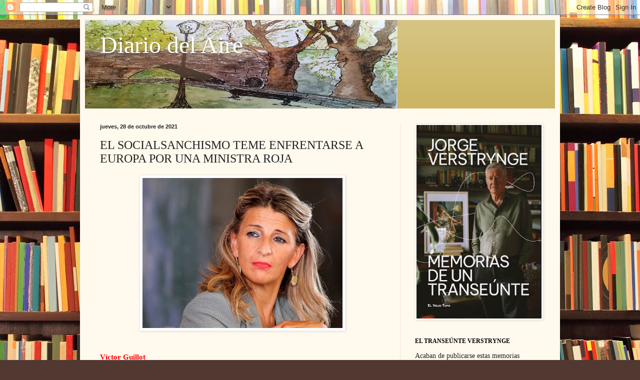

--- FILE ---
content_type: text/html; charset=UTF-8
request_url: https://www.diariodelaire.com/2021/10/el-socialsanchiasmo-teme-enfrentarse.html
body_size: 34016
content:
<!DOCTYPE html>
<html class='v2' dir='ltr' lang='es' xmlns='http://www.w3.org/1999/xhtml' xmlns:b='http://www.google.com/2005/gml/b' xmlns:data='http://www.google.com/2005/gml/data' xmlns:expr='http://www.google.com/2005/gml/expr'>
<head>
<link href='https://www.blogger.com/static/v1/widgets/335934321-css_bundle_v2.css' rel='stylesheet' type='text/css'/>
<meta content='width=1100' name='viewport'/>
<meta content='Zfg8UGv5EwodRsarOvBl9WBmr6uGhOrxt3BnI2agYk0' name='google-site-verification'/>
<meta content='text/html; charset=UTF-8' http-equiv='Content-Type'/>
<meta content='blogger' name='generator'/>
<link href='https://www.diariodelaire.com/favicon.ico' rel='icon' type='image/x-icon'/>
<link href='https://www.diariodelaire.com/2021/10/el-socialsanchiasmo-teme-enfrentarse.html' rel='canonical'/>
<!--Can't find substitution for tag [blog.ieCssRetrofitLinks]-->
<link href='https://blogger.googleusercontent.com/img/b/R29vZ2xl/AVvXsEihsXqpg-cCeLqhi-n8xtkrsJUgcjG5v9QbMylMLUKt_pp7UXF5DEWHr8xuCzzFDClHqtzQmOXMj8i_C8x92sxSOwaytuNtVQ_6jKYxCQoUmsQYx8R5PFUwfR7OArJnNlmw_BUL0g/w400-h300/yolanda+diaz.jpg' rel='image_src'/>
<meta content='https://www.diariodelaire.com/2021/10/el-socialsanchiasmo-teme-enfrentarse.html' property='og:url'/>
<meta content='EL SOCIALSANCHISMO TEME ENFRENTARSE A EUROPA POR UNA MINISTRA ROJA' property='og:title'/>
<meta content='Víctor Guillot El abrazo de  Pedro Sánchez  y  Felipe González  en  Valencia  fue el  Abrazo de Vergara , toda una celebración del aparato, ...' property='og:description'/>
<meta content='https://blogger.googleusercontent.com/img/b/R29vZ2xl/AVvXsEihsXqpg-cCeLqhi-n8xtkrsJUgcjG5v9QbMylMLUKt_pp7UXF5DEWHr8xuCzzFDClHqtzQmOXMj8i_C8x92sxSOwaytuNtVQ_6jKYxCQoUmsQYx8R5PFUwfR7OArJnNlmw_BUL0g/w1200-h630-p-k-no-nu/yolanda+diaz.jpg' property='og:image'/>
<title>Diario del Aire: EL SOCIALSANCHISMO TEME ENFRENTARSE A EUROPA POR UNA MINISTRA ROJA</title>
<style id='page-skin-1' type='text/css'><!--
/*
-----------------------------------------------
Blogger Template Style
Name:     Simple
Designer: Blogger
URL:      www.blogger.com
----------------------------------------------- */
/* Variable definitions
====================
<Variable name="keycolor" description="Main Color" type="color" default="#66bbdd"/>
<Group description="Page Text" selector="body">
<Variable name="body.font" description="Font" type="font"
default="normal normal 12px Arial, Tahoma, Helvetica, FreeSans, sans-serif"/>
<Variable name="body.text.color" description="Text Color" type="color" default="#222222"/>
</Group>
<Group description="Backgrounds" selector=".body-fauxcolumns-outer">
<Variable name="body.background.color" description="Outer Background" type="color" default="#66bbdd"/>
<Variable name="content.background.color" description="Main Background" type="color" default="#ffffff"/>
<Variable name="header.background.color" description="Header Background" type="color" default="transparent"/>
</Group>
<Group description="Links" selector=".main-outer">
<Variable name="link.color" description="Link Color" type="color" default="#2288bb"/>
<Variable name="link.visited.color" description="Visited Color" type="color" default="#888888"/>
<Variable name="link.hover.color" description="Hover Color" type="color" default="#33aaff"/>
</Group>
<Group description="Blog Title" selector=".header h1">
<Variable name="header.font" description="Font" type="font"
default="normal normal 60px Arial, Tahoma, Helvetica, FreeSans, sans-serif"/>
<Variable name="header.text.color" description="Title Color" type="color" default="#3399bb" />
</Group>
<Group description="Blog Description" selector=".header .description">
<Variable name="description.text.color" description="Description Color" type="color"
default="#777777" />
</Group>
<Group description="Tabs Text" selector=".tabs-inner .widget li a">
<Variable name="tabs.font" description="Font" type="font"
default="normal normal 14px Arial, Tahoma, Helvetica, FreeSans, sans-serif"/>
<Variable name="tabs.text.color" description="Text Color" type="color" default="#999999"/>
<Variable name="tabs.selected.text.color" description="Selected Color" type="color" default="#000000"/>
</Group>
<Group description="Tabs Background" selector=".tabs-outer .PageList">
<Variable name="tabs.background.color" description="Background Color" type="color" default="#f5f5f5"/>
<Variable name="tabs.selected.background.color" description="Selected Color" type="color" default="#eeeeee"/>
</Group>
<Group description="Post Title" selector="h3.post-title, .comments h4">
<Variable name="post.title.font" description="Font" type="font"
default="normal normal 22px Arial, Tahoma, Helvetica, FreeSans, sans-serif"/>
</Group>
<Group description="Date Header" selector=".date-header">
<Variable name="date.header.color" description="Text Color" type="color"
default="#222222"/>
<Variable name="date.header.background.color" description="Background Color" type="color"
default="transparent"/>
<Variable name="date.header.font" description="Text Font" type="font"
default="normal bold 11px Arial, Tahoma, Helvetica, FreeSans, sans-serif"/>
<Variable name="date.header.padding" description="Date Header Padding" type="string" default="inherit"/>
<Variable name="date.header.letterspacing" description="Date Header Letter Spacing" type="string" default="inherit"/>
<Variable name="date.header.margin" description="Date Header Margin" type="string" default="inherit"/>
</Group>
<Group description="Post Footer" selector=".post-footer">
<Variable name="post.footer.text.color" description="Text Color" type="color" default="#666666"/>
<Variable name="post.footer.background.color" description="Background Color" type="color"
default="#f9f9f9"/>
<Variable name="post.footer.border.color" description="Shadow Color" type="color" default="#eeeeee"/>
</Group>
<Group description="Gadgets" selector="h2">
<Variable name="widget.title.font" description="Title Font" type="font"
default="normal bold 11px Arial, Tahoma, Helvetica, FreeSans, sans-serif"/>
<Variable name="widget.title.text.color" description="Title Color" type="color" default="#000000"/>
<Variable name="widget.alternate.text.color" description="Alternate Color" type="color" default="#999999"/>
</Group>
<Group description="Images" selector=".main-inner">
<Variable name="image.background.color" description="Background Color" type="color" default="#ffffff"/>
<Variable name="image.border.color" description="Border Color" type="color" default="#eeeeee"/>
<Variable name="image.text.color" description="Caption Text Color" type="color" default="#222222"/>
</Group>
<Group description="Accents" selector=".content-inner">
<Variable name="body.rule.color" description="Separator Line Color" type="color" default="#eeeeee"/>
<Variable name="tabs.border.color" description="Tabs Border Color" type="color" default="#eee5dd"/>
</Group>
<Variable name="body.background" description="Body Background" type="background"
color="#513831" default="$(color) none repeat scroll top left"/>
<Variable name="body.background.override" description="Body Background Override" type="string" default=""/>
<Variable name="body.background.gradient.cap" description="Body Gradient Cap" type="url"
default="url(https://resources.blogblog.com/blogblog/data/1kt/simple/gradients_light.png)"/>
<Variable name="body.background.gradient.tile" description="Body Gradient Tile" type="url"
default="url(https://resources.blogblog.com/blogblog/data/1kt/simple/body_gradient_tile_light.png)"/>
<Variable name="content.background.color.selector" description="Content Background Color Selector" type="string" default=".content-inner"/>
<Variable name="content.padding" description="Content Padding" type="length" default="10px" min="0" max="100px"/>
<Variable name="content.padding.horizontal" description="Content Horizontal Padding" type="length" default="10px" min="0" max="100px"/>
<Variable name="content.shadow.spread" description="Content Shadow Spread" type="length" default="40px" min="0" max="100px"/>
<Variable name="content.shadow.spread.webkit" description="Content Shadow Spread (WebKit)" type="length" default="5px" min="0" max="100px"/>
<Variable name="content.shadow.spread.ie" description="Content Shadow Spread (IE)" type="length" default="10px" min="0" max="100px"/>
<Variable name="main.border.width" description="Main Border Width" type="length" default="0" min="0" max="10px"/>
<Variable name="header.background.gradient" description="Header Gradient" type="url" default="none"/>
<Variable name="header.shadow.offset.left" description="Header Shadow Offset Left" type="length" default="-1px" min="-50px" max="50px"/>
<Variable name="header.shadow.offset.top" description="Header Shadow Offset Top" type="length" default="-1px" min="-50px" max="50px"/>
<Variable name="header.shadow.spread" description="Header Shadow Spread" type="length" default="1px" min="0" max="100px"/>
<Variable name="header.padding" description="Header Padding" type="length" default="30px" min="0" max="100px"/>
<Variable name="header.border.size" description="Header Border Size" type="length" default="1px" min="0" max="10px"/>
<Variable name="header.bottom.border.size" description="Header Bottom Border Size" type="length" default="0" min="0" max="10px"/>
<Variable name="header.border.horizontalsize" description="Header Horizontal Border Size" type="length" default="0" min="0" max="10px"/>
<Variable name="description.text.size" description="Description Text Size" type="string" default="140%"/>
<Variable name="tabs.margin.top" description="Tabs Margin Top" type="length" default="0" min="0" max="100px"/>
<Variable name="tabs.margin.side" description="Tabs Side Margin" type="length" default="30px" min="0" max="100px"/>
<Variable name="tabs.background.gradient" description="Tabs Background Gradient" type="url"
default="url(https://resources.blogblog.com/blogblog/data/1kt/simple/gradients_light.png)"/>
<Variable name="tabs.border.width" description="Tabs Border Width" type="length" default="1px" min="0" max="10px"/>
<Variable name="tabs.bevel.border.width" description="Tabs Bevel Border Width" type="length" default="1px" min="0" max="10px"/>
<Variable name="post.margin.bottom" description="Post Bottom Margin" type="length" default="25px" min="0" max="100px"/>
<Variable name="image.border.small.size" description="Image Border Small Size" type="length" default="2px" min="0" max="10px"/>
<Variable name="image.border.large.size" description="Image Border Large Size" type="length" default="5px" min="0" max="10px"/>
<Variable name="page.width.selector" description="Page Width Selector" type="string" default=".region-inner"/>
<Variable name="page.width" description="Page Width" type="string" default="auto"/>
<Variable name="main.section.margin" description="Main Section Margin" type="length" default="15px" min="0" max="100px"/>
<Variable name="main.padding" description="Main Padding" type="length" default="15px" min="0" max="100px"/>
<Variable name="main.padding.top" description="Main Padding Top" type="length" default="30px" min="0" max="100px"/>
<Variable name="main.padding.bottom" description="Main Padding Bottom" type="length" default="30px" min="0" max="100px"/>
<Variable name="paging.background"
color="#fff9ee"
description="Background of blog paging area" type="background"
default="transparent none no-repeat scroll top center"/>
<Variable name="footer.bevel" description="Bevel border length of footer" type="length" default="0" min="0" max="10px"/>
<Variable name="mobile.background.overlay" description="Mobile Background Overlay" type="string"
default="transparent none repeat scroll top left"/>
<Variable name="mobile.background.size" description="Mobile Background Size" type="string" default="auto"/>
<Variable name="mobile.button.color" description="Mobile Button Color" type="color" default="#ffffff" />
<Variable name="startSide" description="Side where text starts in blog language" type="automatic" default="left"/>
<Variable name="endSide" description="Side where text ends in blog language" type="automatic" default="right"/>
*/
/* Content
----------------------------------------------- */
body {
font: normal normal 14px Georgia, Utopia, 'Palatino Linotype', Palatino, serif;
color: #222222;
background: #513831 url(//themes.googleusercontent.com/image?id=1KH22PlFqsiVYxboQNAoJjYmRbw5M4REHmdJbHT5M2x9zVMGrCqwSjZvaQW_A10KPc6Il) repeat scroll top center /* Credit: luoman (https://www.istockphoto.com/googleimages.php?id=11394138&amp;platform=blogger) */;
padding: 0 40px 40px 40px;
}
html body .region-inner {
min-width: 0;
max-width: 100%;
width: auto;
}
h2 {
font-size: 22px;
}
a:link {
text-decoration:none;
color: #993300;
}
a:visited {
text-decoration:none;
color: #888888;
}
a:hover {
text-decoration:underline;
color: #ff1900;
}
.body-fauxcolumn-outer .fauxcolumn-inner {
background: transparent none repeat scroll top left;
_background-image: none;
}
.body-fauxcolumn-outer .cap-top {
position: absolute;
z-index: 1;
height: 400px;
width: 100%;
}
.body-fauxcolumn-outer .cap-top .cap-left {
width: 100%;
background: transparent none repeat-x scroll top left;
_background-image: none;
}
.content-outer {
-moz-box-shadow: 0 0 40px rgba(0, 0, 0, .15);
-webkit-box-shadow: 0 0 5px rgba(0, 0, 0, .15);
-goog-ms-box-shadow: 0 0 10px #333333;
box-shadow: 0 0 40px rgba(0, 0, 0, .15);
margin-bottom: 1px;
}
.content-inner {
padding: 10px 10px;
}
.content-inner {
background-color: #fff9ee;
}
/* Header
----------------------------------------------- */
.header-outer {
background: #ccb666 url(https://resources.blogblog.com/blogblog/data/1kt/simple/gradients_light.png) repeat-x scroll 0 -400px;
_background-image: none;
}
.Header h1 {
font: normal normal 48px Georgia, Utopia, 'Palatino Linotype', Palatino, serif;
color: #ffffff;
text-shadow: 1px 2px 3px rgba(0, 0, 0, .2);
}
.Header h1 a {
color: #ffffff;
}
.Header .description {
font-size: 140%;
color: #ffffff;
}
.header-inner .Header .titlewrapper {
padding: 22px 30px;
}
.header-inner .Header .descriptionwrapper {
padding: 0 30px;
}
/* Tabs
----------------------------------------------- */
.tabs-inner .section:first-child {
border-top: 0 solid #eee5dd;
}
.tabs-inner .section:first-child ul {
margin-top: -0;
border-top: 0 solid #eee5dd;
border-left: 0 solid #eee5dd;
border-right: 0 solid #eee5dd;
}
.tabs-inner .widget ul {
background: #fff9ee none repeat-x scroll 0 -800px;
_background-image: none;
border-bottom: 1px solid #eee5dd;
margin-top: 0;
margin-left: -30px;
margin-right: -30px;
}
.tabs-inner .widget li a {
display: inline-block;
padding: .6em 1em;
font: normal normal 16px Georgia, Utopia, 'Palatino Linotype', Palatino, serif;
color: #998877;
border-left: 1px solid #fff9ee;
border-right: 1px solid #eee5dd;
}
.tabs-inner .widget li:first-child a {
border-left: none;
}
.tabs-inner .widget li.selected a, .tabs-inner .widget li a:hover {
color: #000000;
background-color: #fff9ee;
text-decoration: none;
}
/* Columns
----------------------------------------------- */
.main-outer {
border-top: 0 solid #eee5dd;
}
.fauxcolumn-left-outer .fauxcolumn-inner {
border-right: 1px solid #eee5dd;
}
.fauxcolumn-right-outer .fauxcolumn-inner {
border-left: 1px solid #eee5dd;
}
/* Headings
----------------------------------------------- */
div.widget > h2,
div.widget h2.title {
margin: 0 0 1em 0;
font: normal bold 12px Georgia, Utopia, 'Palatino Linotype', Palatino, serif;
color: #000000;
}
/* Widgets
----------------------------------------------- */
.widget .zippy {
color: #999999;
text-shadow: 2px 2px 1px rgba(0, 0, 0, .1);
}
.widget .popular-posts ul {
list-style: none;
}
/* Posts
----------------------------------------------- */
h2.date-header {
font: normal bold 11px Arial, Tahoma, Helvetica, FreeSans, sans-serif;
}
.date-header span {
background-color: transparent;
color: #222222;
padding: inherit;
letter-spacing: inherit;
margin: inherit;
}
.main-inner {
padding-top: 30px;
padding-bottom: 30px;
}
.main-inner .column-center-inner {
padding: 0 15px;
}
.main-inner .column-center-inner .section {
margin: 0 15px;
}
.post {
margin: 0 0 25px 0;
}
h3.post-title, .comments h4 {
font: normal normal 24px Georgia, Utopia, 'Palatino Linotype', Palatino, serif;
margin: .75em 0 0;
}
.post-body {
font-size: 110%;
line-height: 1.4;
position: relative;
}
.post-body img, .post-body .tr-caption-container, .Profile img, .Image img,
.BlogList .item-thumbnail img {
padding: 2px;
background: #ffffff;
border: 1px solid #eeeeee;
-moz-box-shadow: 1px 1px 5px rgba(0, 0, 0, .1);
-webkit-box-shadow: 1px 1px 5px rgba(0, 0, 0, .1);
box-shadow: 1px 1px 5px rgba(0, 0, 0, .1);
}
.post-body img, .post-body .tr-caption-container {
padding: 5px;
}
.post-body .tr-caption-container {
color: #222222;
}
.post-body .tr-caption-container img {
padding: 0;
background: transparent;
border: none;
-moz-box-shadow: 0 0 0 rgba(0, 0, 0, .1);
-webkit-box-shadow: 0 0 0 rgba(0, 0, 0, .1);
box-shadow: 0 0 0 rgba(0, 0, 0, .1);
}
.post-header {
margin: 0 0 1.5em;
line-height: 1.6;
font-size: 90%;
}
.post-footer {
margin: 20px -2px 0;
padding: 5px 10px;
color: #666555;
background-color: #eee9dd;
border-bottom: 1px solid #eeeeee;
line-height: 1.6;
font-size: 90%;
}
#comments .comment-author {
padding-top: 1.5em;
border-top: 1px solid #eee5dd;
background-position: 0 1.5em;
}
#comments .comment-author:first-child {
padding-top: 0;
border-top: none;
}
.avatar-image-container {
margin: .2em 0 0;
}
#comments .avatar-image-container img {
border: 1px solid #eeeeee;
}
/* Comments
----------------------------------------------- */
.comments .comments-content .icon.blog-author {
background-repeat: no-repeat;
background-image: url([data-uri]);
}
.comments .comments-content .loadmore a {
border-top: 1px solid #999999;
border-bottom: 1px solid #999999;
}
.comments .comment-thread.inline-thread {
background-color: #eee9dd;
}
.comments .continue {
border-top: 2px solid #999999;
}
/* Accents
---------------------------------------------- */
.section-columns td.columns-cell {
border-left: 1px solid #eee5dd;
}
.blog-pager {
background: transparent none no-repeat scroll top center;
}
.blog-pager-older-link, .home-link,
.blog-pager-newer-link {
background-color: #fff9ee;
padding: 5px;
}
.footer-outer {
border-top: 0 dashed #bbbbbb;
}
/* Mobile
----------------------------------------------- */
body.mobile  {
background-size: auto;
}
.mobile .body-fauxcolumn-outer {
background: transparent none repeat scroll top left;
}
.mobile .body-fauxcolumn-outer .cap-top {
background-size: 100% auto;
}
.mobile .content-outer {
-webkit-box-shadow: 0 0 3px rgba(0, 0, 0, .15);
box-shadow: 0 0 3px rgba(0, 0, 0, .15);
}
.mobile .tabs-inner .widget ul {
margin-left: 0;
margin-right: 0;
}
.mobile .post {
margin: 0;
}
.mobile .main-inner .column-center-inner .section {
margin: 0;
}
.mobile .date-header span {
padding: 0.1em 10px;
margin: 0 -10px;
}
.mobile h3.post-title {
margin: 0;
}
.mobile .blog-pager {
background: transparent none no-repeat scroll top center;
}
.mobile .footer-outer {
border-top: none;
}
.mobile .main-inner, .mobile .footer-inner {
background-color: #fff9ee;
}
.mobile-index-contents {
color: #222222;
}
.mobile-link-button {
background-color: #993300;
}
.mobile-link-button a:link, .mobile-link-button a:visited {
color: #ffffff;
}
.mobile .tabs-inner .section:first-child {
border-top: none;
}
.mobile .tabs-inner .PageList .widget-content {
background-color: #fff9ee;
color: #000000;
border-top: 1px solid #eee5dd;
border-bottom: 1px solid #eee5dd;
}
.mobile .tabs-inner .PageList .widget-content .pagelist-arrow {
border-left: 1px solid #eee5dd;
}

--></style>
<style id='template-skin-1' type='text/css'><!--
body {
min-width: 960px;
}
.content-outer, .content-fauxcolumn-outer, .region-inner {
min-width: 960px;
max-width: 960px;
_width: 960px;
}
.main-inner .columns {
padding-left: 0;
padding-right: 310px;
}
.main-inner .fauxcolumn-center-outer {
left: 0;
right: 310px;
/* IE6 does not respect left and right together */
_width: expression(this.parentNode.offsetWidth -
parseInt("0") -
parseInt("310px") + 'px');
}
.main-inner .fauxcolumn-left-outer {
width: 0;
}
.main-inner .fauxcolumn-right-outer {
width: 310px;
}
.main-inner .column-left-outer {
width: 0;
right: 100%;
margin-left: -0;
}
.main-inner .column-right-outer {
width: 310px;
margin-right: -310px;
}
#layout {
min-width: 0;
}
#layout .content-outer {
min-width: 0;
width: 800px;
}
#layout .region-inner {
min-width: 0;
width: auto;
}
body#layout div.add_widget {
padding: 8px;
}
body#layout div.add_widget a {
margin-left: 32px;
}
--></style>
<style>
    body {background-image:url(\/\/themes.googleusercontent.com\/image?id=1KH22PlFqsiVYxboQNAoJjYmRbw5M4REHmdJbHT5M2x9zVMGrCqwSjZvaQW_A10KPc6Il);}
    
@media (max-width: 200px) { body {background-image:url(\/\/themes.googleusercontent.com\/image?id=1KH22PlFqsiVYxboQNAoJjYmRbw5M4REHmdJbHT5M2x9zVMGrCqwSjZvaQW_A10KPc6Il&options=w200);}}
@media (max-width: 400px) and (min-width: 201px) { body {background-image:url(\/\/themes.googleusercontent.com\/image?id=1KH22PlFqsiVYxboQNAoJjYmRbw5M4REHmdJbHT5M2x9zVMGrCqwSjZvaQW_A10KPc6Il&options=w400);}}
@media (max-width: 800px) and (min-width: 401px) { body {background-image:url(\/\/themes.googleusercontent.com\/image?id=1KH22PlFqsiVYxboQNAoJjYmRbw5M4REHmdJbHT5M2x9zVMGrCqwSjZvaQW_A10KPc6Il&options=w800);}}
@media (max-width: 1200px) and (min-width: 801px) { body {background-image:url(\/\/themes.googleusercontent.com\/image?id=1KH22PlFqsiVYxboQNAoJjYmRbw5M4REHmdJbHT5M2x9zVMGrCqwSjZvaQW_A10KPc6Il&options=w1200);}}
/* Last tag covers anything over one higher than the previous max-size cap. */
@media (min-width: 1201px) { body {background-image:url(\/\/themes.googleusercontent.com\/image?id=1KH22PlFqsiVYxboQNAoJjYmRbw5M4REHmdJbHT5M2x9zVMGrCqwSjZvaQW_A10KPc6Il&options=w1600);}}
  </style>
<script type='text/javascript'>
        (function(i,s,o,g,r,a,m){i['GoogleAnalyticsObject']=r;i[r]=i[r]||function(){
        (i[r].q=i[r].q||[]).push(arguments)},i[r].l=1*new Date();a=s.createElement(o),
        m=s.getElementsByTagName(o)[0];a.async=1;a.src=g;m.parentNode.insertBefore(a,m)
        })(window,document,'script','https://www.google-analytics.com/analytics.js','ga');
        ga('create', 'UA-38010674-1', 'auto', 'blogger');
        ga('blogger.send', 'pageview');
      </script>
<link href='https://www.blogger.com/dyn-css/authorization.css?targetBlogID=9608180&amp;zx=2731592f-c60d-4236-95e2-00a78131c0dd' media='none' onload='if(media!=&#39;all&#39;)media=&#39;all&#39;' rel='stylesheet'/><noscript><link href='https://www.blogger.com/dyn-css/authorization.css?targetBlogID=9608180&amp;zx=2731592f-c60d-4236-95e2-00a78131c0dd' rel='stylesheet'/></noscript>
<meta name='google-adsense-platform-account' content='ca-host-pub-1556223355139109'/>
<meta name='google-adsense-platform-domain' content='blogspot.com'/>

<script async src="https://pagead2.googlesyndication.com/pagead/js/adsbygoogle.js?client=ca-pub-4833547781509855&host=ca-host-pub-1556223355139109" crossorigin="anonymous"></script>

<!-- data-ad-client=ca-pub-4833547781509855 -->

</head>
<body class='loading'>
<div class='navbar section' id='navbar' name='Barra de navegación'><div class='widget Navbar' data-version='1' id='Navbar1'><script type="text/javascript">
    function setAttributeOnload(object, attribute, val) {
      if(window.addEventListener) {
        window.addEventListener('load',
          function(){ object[attribute] = val; }, false);
      } else {
        window.attachEvent('onload', function(){ object[attribute] = val; });
      }
    }
  </script>
<div id="navbar-iframe-container"></div>
<script type="text/javascript" src="https://apis.google.com/js/platform.js"></script>
<script type="text/javascript">
      gapi.load("gapi.iframes:gapi.iframes.style.bubble", function() {
        if (gapi.iframes && gapi.iframes.getContext) {
          gapi.iframes.getContext().openChild({
              url: 'https://www.blogger.com/navbar/9608180?po\x3d6030282795217686813\x26origin\x3dhttps://www.diariodelaire.com',
              where: document.getElementById("navbar-iframe-container"),
              id: "navbar-iframe"
          });
        }
      });
    </script><script type="text/javascript">
(function() {
var script = document.createElement('script');
script.type = 'text/javascript';
script.src = '//pagead2.googlesyndication.com/pagead/js/google_top_exp.js';
var head = document.getElementsByTagName('head')[0];
if (head) {
head.appendChild(script);
}})();
</script>
</div></div>
<div class='body-fauxcolumns'>
<div class='fauxcolumn-outer body-fauxcolumn-outer'>
<div class='cap-top'>
<div class='cap-left'></div>
<div class='cap-right'></div>
</div>
<div class='fauxborder-left'>
<div class='fauxborder-right'></div>
<div class='fauxcolumn-inner'>
</div>
</div>
<div class='cap-bottom'>
<div class='cap-left'></div>
<div class='cap-right'></div>
</div>
</div>
</div>
<div class='content'>
<div class='content-fauxcolumns'>
<div class='fauxcolumn-outer content-fauxcolumn-outer'>
<div class='cap-top'>
<div class='cap-left'></div>
<div class='cap-right'></div>
</div>
<div class='fauxborder-left'>
<div class='fauxborder-right'></div>
<div class='fauxcolumn-inner'>
</div>
</div>
<div class='cap-bottom'>
<div class='cap-left'></div>
<div class='cap-right'></div>
</div>
</div>
</div>
<div class='content-outer'>
<div class='content-cap-top cap-top'>
<div class='cap-left'></div>
<div class='cap-right'></div>
</div>
<div class='fauxborder-left content-fauxborder-left'>
<div class='fauxborder-right content-fauxborder-right'></div>
<div class='content-inner'>
<header>
<div class='header-outer'>
<div class='header-cap-top cap-top'>
<div class='cap-left'></div>
<div class='cap-right'></div>
</div>
<div class='fauxborder-left header-fauxborder-left'>
<div class='fauxborder-right header-fauxborder-right'></div>
<div class='region-inner header-inner'>
<div class='header section' id='header' name='Cabecera'><div class='widget Header' data-version='1' id='Header1'>
<div id='header-inner' style='background-image: url("https://blogger.googleusercontent.com/img/b/R29vZ2xl/AVvXsEjzcBoAZNo0ppuUJepV2PPLxwKIcIn-RkNvUGB5PLryjyH5ZGO4U6Ma9tyaNYEAsY2Hjd6kwuuCp4Lpz6QcyeDL-JlukOJZjMx1FaaDsgA7dxA2OHYl8epEnunffYZ_3P3inAKAUQ/s1600/cabecera+dda.jpg"); background-position: left; width: 625px; min-height: 177px; _height: 177px; background-repeat: no-repeat; '>
<div class='titlewrapper' style='background: transparent'>
<h1 class='title' style='background: transparent; border-width: 0px'>
<a href='https://www.diariodelaire.com/'>
Diario del Aire
</a>
</h1>
</div>
<div class='descriptionwrapper'>
<p class='description'><span>
</span></p>
</div>
</div>
</div></div>
</div>
</div>
<div class='header-cap-bottom cap-bottom'>
<div class='cap-left'></div>
<div class='cap-right'></div>
</div>
</div>
</header>
<div class='tabs-outer'>
<div class='tabs-cap-top cap-top'>
<div class='cap-left'></div>
<div class='cap-right'></div>
</div>
<div class='fauxborder-left tabs-fauxborder-left'>
<div class='fauxborder-right tabs-fauxborder-right'></div>
<div class='region-inner tabs-inner'>
<div class='tabs no-items section' id='crosscol' name='Multicolumnas'></div>
<div class='tabs no-items section' id='crosscol-overflow' name='Cross-Column 2'></div>
</div>
</div>
<div class='tabs-cap-bottom cap-bottom'>
<div class='cap-left'></div>
<div class='cap-right'></div>
</div>
</div>
<div class='main-outer'>
<div class='main-cap-top cap-top'>
<div class='cap-left'></div>
<div class='cap-right'></div>
</div>
<div class='fauxborder-left main-fauxborder-left'>
<div class='fauxborder-right main-fauxborder-right'></div>
<div class='region-inner main-inner'>
<div class='columns fauxcolumns'>
<div class='fauxcolumn-outer fauxcolumn-center-outer'>
<div class='cap-top'>
<div class='cap-left'></div>
<div class='cap-right'></div>
</div>
<div class='fauxborder-left'>
<div class='fauxborder-right'></div>
<div class='fauxcolumn-inner'>
</div>
</div>
<div class='cap-bottom'>
<div class='cap-left'></div>
<div class='cap-right'></div>
</div>
</div>
<div class='fauxcolumn-outer fauxcolumn-left-outer'>
<div class='cap-top'>
<div class='cap-left'></div>
<div class='cap-right'></div>
</div>
<div class='fauxborder-left'>
<div class='fauxborder-right'></div>
<div class='fauxcolumn-inner'>
</div>
</div>
<div class='cap-bottom'>
<div class='cap-left'></div>
<div class='cap-right'></div>
</div>
</div>
<div class='fauxcolumn-outer fauxcolumn-right-outer'>
<div class='cap-top'>
<div class='cap-left'></div>
<div class='cap-right'></div>
</div>
<div class='fauxborder-left'>
<div class='fauxborder-right'></div>
<div class='fauxcolumn-inner'>
</div>
</div>
<div class='cap-bottom'>
<div class='cap-left'></div>
<div class='cap-right'></div>
</div>
</div>
<!-- corrects IE6 width calculation -->
<div class='columns-inner'>
<div class='column-center-outer'>
<div class='column-center-inner'>
<div class='main section' id='main' name='Principal'><div class='widget Blog' data-version='1' id='Blog1'>
<div class='blog-posts hfeed'>

          <div class="date-outer">
        
<h2 class='date-header'><span>jueves, 28 de octubre de 2021</span></h2>

          <div class="date-posts">
        
<div class='post-outer'>
<div class='post hentry uncustomized-post-template' itemprop='blogPost' itemscope='itemscope' itemtype='http://schema.org/BlogPosting'>
<meta content='https://blogger.googleusercontent.com/img/b/R29vZ2xl/AVvXsEihsXqpg-cCeLqhi-n8xtkrsJUgcjG5v9QbMylMLUKt_pp7UXF5DEWHr8xuCzzFDClHqtzQmOXMj8i_C8x92sxSOwaytuNtVQ_6jKYxCQoUmsQYx8R5PFUwfR7OArJnNlmw_BUL0g/w400-h300/yolanda+diaz.jpg' itemprop='image_url'/>
<meta content='9608180' itemprop='blogId'/>
<meta content='6030282795217686813' itemprop='postId'/>
<a name='6030282795217686813'></a>
<h3 class='post-title entry-title' itemprop='name'>
EL SOCIALSANCHISMO TEME ENFRENTARSE A EUROPA POR UNA MINISTRA ROJA
</h3>
<div class='post-header'>
<div class='post-header-line-1'></div>
</div>
<div class='post-body entry-content' id='post-body-6030282795217686813' itemprop='description articleBody'>
<p><b></b></p><div class="separator" style="clear: both; text-align: center;"><a href="https://blogger.googleusercontent.com/img/b/R29vZ2xl/AVvXsEihsXqpg-cCeLqhi-n8xtkrsJUgcjG5v9QbMylMLUKt_pp7UXF5DEWHr8xuCzzFDClHqtzQmOXMj8i_C8x92sxSOwaytuNtVQ_6jKYxCQoUmsQYx8R5PFUwfR7OArJnNlmw_BUL0g/s680/yolanda+diaz.jpg" imageanchor="1" style="margin-left: 1em; margin-right: 1em;"><img border="0" data-original-height="510" data-original-width="680" height="300" src="https://blogger.googleusercontent.com/img/b/R29vZ2xl/AVvXsEihsXqpg-cCeLqhi-n8xtkrsJUgcjG5v9QbMylMLUKt_pp7UXF5DEWHr8xuCzzFDClHqtzQmOXMj8i_C8x92sxSOwaytuNtVQ_6jKYxCQoUmsQYx8R5PFUwfR7OArJnNlmw_BUL0g/w400-h300/yolanda+diaz.jpg" width="400" /></a></div><div class="separator" style="clear: both; text-align: center;"><br /></div><p></p><p><b><span style="color: red;">Víctor Guillot</span></b></p><p class="MsoNormal" style="background: white; line-height: normal; margin-bottom: 19.5pt;"><span style="color: #222222; font-family: &quot;Source Sans Pro&quot;,&quot;serif&quot;; font-size: 12pt; mso-bidi-font-family: &quot;Times New Roman&quot;; mso-fareast-font-family: &quot;Times New Roman&quot;; mso-fareast-language: ES;">El abrazo de&nbsp;<b>Pedro Sánchez</b>&nbsp;y&nbsp;<b>Felipe
González</b>&nbsp;en<b>&nbsp;Valencia&nbsp;</b>fue el&nbsp;<b><i>Abrazo de
Vergara</i></b>, toda una celebración del aparato, con todos los significados
del viejo&nbsp;<b>PSOE</b>&nbsp;y el nuevo resumidos, asimilados, fundidos, en
un solo significante, en una única acción. Pedro Sánchez es la figura más
singular que ha dado la socialdemocracia desde la retirada de Felipe González,
principiando un gobierno de diseño resiliente, elegante, posmoderno y sexy,
cuyas palabras fungen su significado de forma constante, revalorizadas o
degradadas, según sople el viento de las estadísticas y los mercados.<o:p></o:p></span></p><p class="MsoNormal" style="background: white; line-height: normal; margin-bottom: 19.5pt;"><span style="color: #222222; font-family: &quot;Source Sans Pro&quot;,&quot;serif&quot;; font-size: 12pt; mso-bidi-font-family: &quot;Times New Roman&quot;; mso-fareast-font-family: &quot;Times New Roman&quot;; mso-fareast-language: ES;">Pedro Sánchez es un psicokiller político
y sentimental.&nbsp;Primero fue la reconciliación en el ejecutivo, con&nbsp;<b>Isabel
Rodríguez García</b>&nbsp;situada en el mascarón de proa de su gobierno, y
después en el congreso, con&nbsp;<b>Antonio Hernando</b>&nbsp;resucitado de
entre los muertos que penaban su culpa en el purgatorio del olvido. Por el
medio, dejó en la cuneta el cadáver de<b>&nbsp;Iván Redondo</b>.&nbsp; La
reconciliación ha venido precedida de un punto y final a la reforma laboral,
anunciada en un congreso&nbsp; más parecido a un circo americano de tres
pistas, al que no le faltaron funambulistas,&nbsp;galvanizado Pedro Sánchez de
su propia ideología y el fulgor triunfante, rotundo y vencedor del asesino en
serie.</span></p><p class="MsoNormal" style="background: white; line-height: normal; margin-bottom: 19.5pt;"><span style="color: #222222; font-family: &quot;Source Sans Pro&quot;,&quot;serif&quot;; font-size: 12pt; mso-bidi-font-family: &quot;Times New Roman&quot;; mso-fareast-font-family: &quot;Times New Roman&quot;; mso-fareast-language: ES;">El caso es que en los últimos días, lo
que iba a ser el punto final de la reforma laboral, parece solo la expresión de
tres puntos suspensivos. De la derogación, el&nbsp;<i>socialsanchismo</i>&nbsp;ha
pasado a la modernización o, a lo sumo, a una operación quirúrgica de la
legislación laboral heredada de&nbsp;<b>Mariano Rajoy</b>, que extirpa con
cuidado algunos aspectos lesivos de los derechos de los trabajadores pero no
nos cura la enfermedad.&nbsp;<o:p></o:p></span></p><p class="MsoNormal" style="background: white; line-height: normal; margin-bottom: 19.5pt;"><b><span style="color: #222222; font-family: &quot;Source Sans Pro&quot;,&quot;serif&quot;; font-size: 12pt; mso-bidi-font-family: &quot;Times New Roman&quot;; mso-fareast-font-family: &quot;Times New Roman&quot;; mso-fareast-language: ES;">Yolanda Díaz</span></b><span style="color: #222222; font-family: &quot;Source Sans Pro&quot;,&quot;serif&quot;; font-size: 12pt; mso-bidi-font-family: &quot;Times New Roman&quot;; mso-fareast-font-family: &quot;Times New Roman&quot;; mso-fareast-language: ES;">, ministra de trabajo,&nbsp;ha tensado la cuerda,
poniendo en práctica toda la gramática institucional y toda la tradición
sindical, sin levantar la voz, pero afirmando sin dobleces que su ministerio es
el único competente para liderar la mesa de dialogo con la patronal y los
sindicatos. Se comprende perfectamente que la ministra de trabajo, militante
del&nbsp;<b>PCE</b>, es la mujer que mejor sabe leer el momento político de los
españoles, que pasa por rehacer completamente nuestras leyes laborales dotando
de más poder a la negociación colectiva, los convenios sectoriales, el empleo
indefinido y de calidad.<o:p></o:p></span></p><p class="MsoNormal" style="background: white; line-height: normal; margin-bottom: 19.5pt;"><span style="color: #222222; font-family: &quot;Source Sans Pro&quot;,&quot;serif&quot;; font-size: 12pt; mso-bidi-font-family: &quot;Times New Roman&quot;; mso-fareast-font-family: &quot;Times New Roman&quot;; mso-fareast-language: ES;">Frente a un PSOE que destruye sus
propios referentes, envolviéndolos en papel de celofán, surge una mujer que los
consolida, expresando un socialismo cimentado extensa y sólidamente, dotando de
temperatura humana y cuerpo institucional todo el andamiaje de derechos que
otorgan dignidad a los trabajadores. Y en esas estamos, querido y desocupado
lector. Frente a una izquierda anclada en el vacío de la posmodernidad, irrumpe
firmemente una voz femenina y racional dispuesta a todo para consolidar los
derechos de la clase obrera.<o:p></o:p></span></p><p class="MsoNormal" style="background: white; line-height: normal; margin-bottom: 19.5pt;"><span style="color: #222222; font-family: &quot;Source Sans Pro&quot;,&quot;serif&quot;; font-size: 12pt; mso-bidi-font-family: &quot;Times New Roman&quot;; mso-fareast-font-family: &quot;Times New Roman&quot;; mso-fareast-language: ES;">Los últimos días hemos vivido un western
de palabras cruzadas en twitter, con correos electrónicos, entrevistas y
desayuno televisivos que sólo hacían vivificar el culebrón. Hay quien afirma
que Pedro Sánchez no quiere rivalizar con Yolanda Díaz, la mujer mejor valorada
de este gobierno por el conjunto de los españoles según todas las encuestas,
y&nbsp;que ha puesto a funcionar la maquinaria del desgaste para evitar que le
siga haciendo sombra, pero lo&nbsp;que realmente teme el presidente es la
confrontación con la&nbsp;<b>vieja Europa</b>&nbsp;por culpa de una ministra
roja.&nbsp;No tardarán mucho los comisarios europeos en llamar a la puerta de
la&nbsp;<b>Moncloa</b>, como en un día de muertos, alegre y nocturnal,&nbsp;
amenazando al país con la bolsa o la vida, con los fondos de recuperación o la
derogación de la reforma, y así en este plan.<o:p></o:p></span></p><p>













</p><p class="MsoNormal" style="background: white; line-height: normal; margin-bottom: 19.5pt;"><span style="color: #222222; font-family: &quot;Source Sans Pro&quot;,&quot;serif&quot;; font-size: 12pt; mso-bidi-font-family: &quot;Times New Roman&quot;; mso-fareast-font-family: &quot;Times New Roman&quot;; mso-fareast-language: ES;">Mientras tanto,&nbsp;<b>Nadia Calviño</b>,
ministra del dinero,&nbsp;juega al despiste, la distorsión y la manipulación
del lenguaje. Quizá la economía es eso, una especulación constante del idioma
que va desangrando su verdad original, con&nbsp; simples significados
fluctuantes que buscan marear a la clase obrera. Sin embargo, los trabajadores
han fijado su atención en las palabras claras y diáfanas de la ministra que
rompen la monotonía de los debates, insuflando contenido a la política y&nbsp;
con todo el sindicalismo español respaldándola, a un sola voz.&nbsp;Los grandes
políticos tienen ese aura de estatua viva, inconmovible, guiados por la
gravedad de la coherencia, hasta el último minuto. Yolanda Díaz puede preciarse
de haber seguido siempre la misma trayectoria. Pedro Sánchez, por el contrario,
no hace sino surfear, ondular su imagen según trate con<b>&nbsp;Pepe
Álvarez&nbsp;</b>o un comisario alemán.&nbsp;<o:p></o:p></span></p><p style="text-align: center;"><span style="color: #fcff01; font-family: courier; font-size: medium;"><i><u style="background-color: #800180;">Nortes&nbsp; DdA, XVII/4993</u></i></span></p>
<div style='clear: both;'></div>
</div>
<div class='post-footer'>
<div class='post-footer-line post-footer-line-1'>
<span class='post-author vcard'>
</span>
<span class='post-timestamp'>
Publicado  el
<meta content='https://www.diariodelaire.com/2021/10/el-socialsanchiasmo-teme-enfrentarse.html' itemprop='url'/>
<a class='timestamp-link' href='https://www.diariodelaire.com/2021/10/el-socialsanchiasmo-teme-enfrentarse.html' rel='bookmark' title='permanent link'><abbr class='published' itemprop='datePublished' title='2021-10-28T17:06:00+02:00'>28.10.21</abbr></a>
</span>
<span class='post-comment-link'>
</span>
<span class='post-icons'>
</span>
<div class='post-share-buttons goog-inline-block'>
</div>
</div>
<div class='post-footer-line post-footer-line-2'>
<span class='post-labels'>
Secciones:
<a href='https://www.diariodelaire.com/search/label/Pol%C3%ADtica' rel='tag'>Política</a>
</span>
</div>
<div class='post-footer-line post-footer-line-3'>
<span class='post-location'>
</span>
</div>
</div>
</div>
<div class='comments' id='comments'>
<a name='comments'></a>
<h4>No hay comentarios:</h4>
<div id='Blog1_comments-block-wrapper'>
<dl class='avatar-comment-indent' id='comments-block'>
</dl>
</div>
<p class='comment-footer'>
<div class='comment-form'>
<a name='comment-form'></a>
<h4 id='comment-post-message'>Publicar un comentario</h4>
<p>
</p>
<a href='https://www.blogger.com/comment/frame/9608180?po=6030282795217686813&hl=es&saa=85391&origin=https://www.diariodelaire.com' id='comment-editor-src'></a>
<iframe allowtransparency='true' class='blogger-iframe-colorize blogger-comment-from-post' frameborder='0' height='410px' id='comment-editor' name='comment-editor' src='' width='100%'></iframe>
<script src='https://www.blogger.com/static/v1/jsbin/2830521187-comment_from_post_iframe.js' type='text/javascript'></script>
<script type='text/javascript'>
      BLOG_CMT_createIframe('https://www.blogger.com/rpc_relay.html');
    </script>
</div>
</p>
</div>
</div>

        </div></div>
      
</div>
<div class='blog-pager' id='blog-pager'>
<span id='blog-pager-newer-link'>
<a class='blog-pager-newer-link' href='https://www.diariodelaire.com/2021/10/madrid-bajo-las-bombas-y-la-oda-de.html' id='Blog1_blog-pager-newer-link' title='Entrada más reciente'>Entrada más reciente</a>
</span>
<span id='blog-pager-older-link'>
<a class='blog-pager-older-link' href='https://www.diariodelaire.com/2021/10/como-podria-pasar-aqui-portugal.html' id='Blog1_blog-pager-older-link' title='Entrada antigua'>Entrada antigua</a>
</span>
<a class='home-link' href='https://www.diariodelaire.com/'>Inicio</a>
</div>
<div class='clear'></div>
<div class='post-feeds'>
</div>
</div></div>
</div>
</div>
<div class='column-left-outer'>
<div class='column-left-inner'>
<aside>
</aside>
</div>
</div>
<div class='column-right-outer'>
<div class='column-right-inner'>
<aside>
<div class='sidebar section' id='sidebar-right-1'><div class='widget Image' data-version='1' id='Image13'>
<div class='widget-content'>
<img alt='' height='467' id='Image13_img' src='https://blogger.googleusercontent.com/img/a/AVvXsEijtuvk88IwbvFtBcmfSlPZyeQ_pHUioTFicoAF_2BYVSiIuZkEL4ijb6w2SaToCt52Z-zGzqvu0pXRZWQeWz4dWzq6wMNDew3hixsZJXUAeazRzbU8UrmqTYkf4dWoFTXinFTyRtIacntnLhb29RwDH6JcNfvfvoqfORb9KdGJ-qa0uUpf0I7WMQ=s467' width='302'/>
<br/>
</div>
<div class='clear'></div>
</div><div class='widget Text' data-version='1' id='Text21'>
<h2 class='title'>EL TRANSEÚNTE VERSTRYNGE</h2>
<div class='widget-content'>
Acaban de publicarse estas memorias políticas Jorge Verstrynge, que recomendamos por los secretos que cuenta de la Transición como secretario general de Alianza Popular, el partido fundado por exministros franquistas, con Fraga Iribarne a la cabeza. En buena medida, a Verstrynge se debe la eliminación más bien aparente de esa rémora haciendo de AP una formación con maquillaje centrista, una vez finiquitada la UCD de Adolfo Suárez. El autor acertó con el título, pues su trayectoria política partió de la derecha, aunque diga que no se consideró nunca de derechas, pasó por el PSOE y terminó simpatizando con Podemos, el partido fundado por uno de sus alumnos adelantados en la Universidad Complutense. El libro es de tal densidad en reflexiones y recuerdos que, al estar escrito con una cierta precipitación y abordar cuestiones de política partidista interna en muchas páginas, puede agobiar al lector por la cantidad de datos que aporta, muchos de ellos poco significativos para el interés general. Como hemos leído en alguna reseña, el ocuparse estas memorias de modo prolijo de un pasado un tanto añejo las priva de atractivo. Habría sido de mayor interés si el autor hubiera dedicado más espacio al nacimiento de Podemos hace once años y a las circunstancias actuales con el populismo en auge. Solo le dedica al partido morado con el que simpatizó un último capítulo muy breve, que sabe a poco, y más bien resulta anecdótico, aunque sus críticas podrían interesar a los desencantados con el proyecto, entre los que está su hija Lilí, que recientemente publicó un artículo en TintaLibre al respecto, en el que olvida las disidencias que propiciaron en buena medida el descarrile de Podemos, algo que también olvida su padre.
EDITORIAL EL VIEJO TOPO
</div>
<div class='clear'></div>
</div><div class='widget Image' data-version='1' id='Image20'>
<div class='widget-content'>
<img alt='' height='450' id='Image20_img' src='https://blogger.googleusercontent.com/img/a/AVvXsEgzYNpT6nd8lLWcolRjXFQ62w-a6sYZNRN-442PqKF8cd6JCuwbsbhe7KMkElN75LpyonOR696ruefYE3EgiPnzzszDn5DBPCZCLFH_8JC3B8T_6z-_ZL7YtO2npJKeyXYzOEt2_OsutlHk8aNipP-WwTDKmeApkEq6xHzWfGsCIrSDC3ajZpo4Ow=s450' width='277'/>
<br/>
</div>
<div class='clear'></div>
</div><div class='widget Text' data-version='1' id='Text20'>
<h2 class='title'>DESDE LAUSANA A LA VETUSTA AÚN CLARINIANA</h2>
<div class='widget-content'>
La estudiante Clarisse conoce al entonces lector de español Emiliano Alarcón en la Universidad de Berna. Pronto se convertirá en su esposa y crearán un hogar austero, que desplazarán por los destinos del marido (Cabra, Logroño, finalmente Oviedo, y dos cursos en Madison y Austin, EEUU). Tienen un hijo: Diego. Siendo ya una eminencia, y con sede estable en Oviedo, la estudiante Tomasa cautiva al maestro de la gramática. Se casan y tienen un hijo.  Esta historia se desarrolla en  plena época franquista. A falta de divorcio civil, será el Venerable Tribunal Eclesiástico el que dirima mediante implacables interrogatorios quién es culpable, a fin de poder disolver el primer matrimonio. En una vuelta de tuerca, había que encontrarle un amante a la forastera, convirtiéndola a ella en adúltera. En ese proceso enloqueció y acabó muriéndose unos años después, a los 58, en 1984, sola, en un psiquiátrico. Luego fue borrada del mapa. Pero cuando había llegado a la ciudad de la Regenta décadas antes no estaba loca&#8230;Esta conmovedora novela de investigación combina ficción y hechos reales para reivindicar la figura de una mujer y madre postergada, e intenta redimir a un hijo, Diego, víctima colateral de aquel descomunal proceso. Por haber conocido a varios de los protagonistas a finales de los años sesenta, entre ellos al catedrático y eminente lingüista Emilio Alarcos y a quien entonces era su amante, así como la ciudad de Oviedo de entonces -muy Vetusta todavía-, el interés por el personaje de Clarisse se incrementa a medida que se avanza en la lectura,  sintiéndote al final muy próximo a la desolación en la que discurren los últimos y penosos años de la exesposa del profesor. EDITORIAL ALMUZARA
</div>
<div class='clear'></div>
</div><div class='widget Image' data-version='1' id='Image19'>
<div class='widget-content'>
<img alt='' height='462' id='Image19_img' src='https://blogger.googleusercontent.com/img/a/AVvXsEjP_QhCu5CL_U2UPRZxjWNqVvjUIlwWX47pP6SQxw4y7KXADn9YVyd8Yqk1P5f88L_r4Y-ExH81HdP86WdaVHfhh9LxFxjQB88p6_UvE-s2Gw3l36JSiSplK9xwPuUYsw3YxullaA82bf9JmSzNErAhhAfg5jVLM9DhQbr43CSZEvu1sRIcN0cnyw=s462' width='302'/>
<br/>
</div>
<div class='clear'></div>
</div><div class='widget Text' data-version='1' id='Text19'>
<h2 class='title'>HISTORIA SOCIAL DE LA GUERRILLA ANTIFRANQUISTA</h2>
<div class='widget-content'>
El autor de este libro, catedrático en la Universidad Autónoma de Barcelona y doctor en Historia por el European University de Florencia, lo ha concebido como una historia social (y de género) de la guerrilla y la guerra antiguerrillera en España. Se trata, en sus palabras, de una narración poliédrica a partir de numerosas fuentes judiciales sobre el discurrir de la vida y el acabamiento de la lucha guerrillera contra la dictadura franquista, con una detallada descripción de nombres, casos y circunstancias, en la que se analizan los mecanismos de persecución y represión de la resistencia, tanto de la  políticamente consciente como de la que obedecía a razones de supervivencia. Al objeto de de desentrañar la naturaleza de esta guerra irregular o degenerada, el autor dedica un último capítulo a los papeles jugados por las mujeres en la resistencia antifranquista. Con ello no se persigue hacer una historia de las mujeres en ese periodo histórico. Sólo se pretende, según Javier Rodrigo, complejizar y conocer mejor los límites y las formas de la guerra degenerada en la España de posguerra. Por transgredirse las supuestas normas bélicas en el periodo posterior a 1939, que se extendió hasta los primeros años cincuenta, es por lo que Rodrigo calificó como degenerada esa guerra para dar así título a su libro sobre violencia y resistencia en la España de posguerra. Se calcula que entre 18.000 y 20.000 personas fueron enjuiciadas por actividades guerrillera en España, entre civiles y armadas, y aunque es imposible dar una cifra exacta sobre los juicios sumarísimos en nuestra posguerra, las cifras pueden alcanzar las decenas , tal vez los centenares de miles de procedimientos. Estos datos pueden inferirse de las bases de datos de los tribunales militares. Los enfrentamientos entre las fuerzas armadas y los guerrilleros  causaron un total de 3400 víctimas mortales, contabilizados entre 1943 y 1952, sin que aparezcan los daños ocasionados durante la inmediata posguerra, ni los guerrilleros ejecutados tras sentencia judicial o las víctimas desarmadas de la población civil atrapadas en la guerra triangular. Las estimaciones más fiables calculan que se registraron más de 8000 víctimas mortales. Hubo más guerra sucia, preventiva, guerra degenerada que represión judicial. A la guerrilla se la mataba más que se la enjuiciaba. Al margen de de la autopercepción y de la propaganda histórica o contemporánea, la resistencia española fue una resistencia limitada, aislada, aplastada por un Estado que nunca fue una maquinaria perfecta, actuó de forma chapucera y cruel, y tardó mucho más de lo esperado en acabar con la disidencia armada
EDITORIAL PASADO&PRESENTE, 2025, 416 PAGS.
</div>
<div class='clear'></div>
</div><div class='widget Text' data-version='1' id='Text13'>
<h2 class='title'>VIDAS ANTE EL ABISMO EN LA ALEMANIA NAZI</h2>
<div class='widget-content'>
Con título evidentemente comercial, que bien podría ser el de la una película taquillera, el escritor Oliver Hilmes, que ya nos ofreciera en Tusquets también, una detallada crónica de las Olimpiadas que Hitler pretendió emplea como herramienta de propaganda de su régimen ("Berlín, 1938"), nos ofrece en este libro una serie de crónicas sucesivas de personajes que en 1943 se ven abocados a circunstancias dramáticas cuando la Alemania nazi sufre su gran revés en Stalingrado. Es entonces cuando el ministro de propaganda insta a la población a la guerra total. Mientras la gente intenta evadirse con la frivolidad de los desfiles de moda, los estrenos de cine y las veladas en los cabarets, debe padecer también la crudeza de los bombardeos nocturnos. A su vez, los judíos que aún no han sido deportados ven su existencia diaria cada vez más acorralada. En Berlín, el joven y prodigioso pianista Karlrobert Kreiten, con el comienza y termina esta obra, llena las salas de concierto y tiene ante sí un brillante futuro como intérprete. Sin embargo, tras un casual comentario crítico sobre el curso desastroso de la guerra y la salud mental de Hitler, Kreiten es denunciado ante la policía. Le aguardan meses de duros interrogatorios a manos de la Gestapo. Centrada en el trágico destino del pianista Karlrobert Kreiten, Vidas ante el abismo recoge asimismo la voz de testigos como Victor Klemperer o Thomas Mann. El libro ayuda a comprender que si malos son los comienzos de regímenes autoritarios como el de Hitler para quienes no comparten sus directrices, no dejan de serlo los años finales, cuando a partir de 1943 en este caso se prevé el final de aquella atroz dictadura.

TUSQUETS EDITORES, 282 PAGS, 2024
</div>
<div class='clear'></div>
</div><div class='widget Image' data-version='1' id='Image18'>
<div class='widget-content'>
<img alt='' height='437' id='Image18_img' src='https://blogger.googleusercontent.com/img/a/AVvXsEh8h4BDVAoUoPNm-wmLk4o7VeRlOzTy0LPvten6__0hdpaLN4QaePP-kcc6w8Shhz1Moan00RhzX9BCOduKp6wWIf7ef_PjVxBM0j6h7eedlytRra-YHIjsyi3nzBHvkR7nRWTiUDmpSz9Bm_dgUyau1Xifs7hwj0yfhXy2WzE3kBOmtKwEQMroPA=s437' width='302'/>
<br/>
</div>
<div class='clear'></div>
</div><div class='widget Text' data-version='1' id='Text18'>
<h2 class='title'>LA PAZ NO SE IMPONE CON REARME</h2>
<div class='widget-content'>
Libro de sumo interés donde encontramos textos de autores y entidades pacifistas que no deberían faltar en los centros de enseñanza para que la cultura de la paz y el entendimiento fuera materia a impartir con carácter urgente.  La guerra es la mayor derrota moral de la humanidad. Ninguna victoria bélica compensa el sufrimiento humano, la destrucción del planeta ni la deshumanización que provoca. La política del rearme, hoy presentada como una supuesta garantía de paz y seguridad, no es más que la antesala de futuros conflictos y la perpetuación de la violencia como herramienta legítima. Europa, que nació de las cenizas de dos guerras mundiales y prometió no repetirlas jamás, hoy camina peligrosamente hacia un militarismo que traiciona sus propios principios fundacionales. El rearme no construye seguridad, sino desconfianza. Alimenta una carrera armamentista que enriquece a un puñado de empresas y empobrece a millones de ciudadanos, desviando recursos que deberían ir destinados a la sanidad, la educación, la vivienda, la cultura y la justicia social. La paz no se impone con cañones, sino con diplomacia, cooperación, desarrollo y respeto mutuo. La política pacifista defiende que la seguridad humana no se mide en arsenales, sino en derechos humanos garantizados, oportunidades para todos y sociedades cohesionadas. Cada euro que se invierte en armas es un euro que se quita de la lucha contra la pobreza, el cambio climático o la desigualdad. Cada discurso que glorifica el poder militar debilita la voz del diálogo, la mediación y el entendimiento. Por eso decimos: basta de rearme. MANDALA EDICIONES, 2025
</div>
<div class='clear'></div>
</div><div class='widget Image' data-version='1' id='Image11'>
<div class='widget-content'>
<img alt='' height='479' id='Image11_img' src='https://blogger.googleusercontent.com/img/a/AVvXsEgMSfUsiLJjNOOV-GkzyVOqZ-ndVJNOm_vHlGfb6kIsx52IJPGBwpEVohRH0l0SRyQ69GWLd3heRiypj1YY7qg69V_AmzN5mTMCeTXl1b_-5NQIV1d3AXnoN6uYOB4FSVqy7N9l5IMMJnuvn2rX4xR9BoHIiCLgGkclc7EeJvL5oC_cBo9vP4xekg=s479' width='302'/>
<br/>
</div>
<div class='clear'></div>
</div><div class='widget Text' data-version='1' id='Text11'>
<h2 class='title'>LA MEJOR NOVELA DE ARGÜELLES</h2>
<div class='widget-content'>
Aunque no las he leído todas, sí estoy de acuerdo con algunos críticos literarios en que esta última novela  de Fulgencio Argüelles me parece la más lograda, dicho sea por quien últimamente no suele encontrar novela que le satisfaga, por elogiada que haya sido en los medios. Es, por lo tanto, más que recomendable su lectura, convencido de que no defraudará tanto a quienes conocen la obra del autor como a quienes se incorporen como nuevos lectores de sus libros. El último párrafo de esta novela contiene la esencia y forma de su escritura. Los recuerdos no son idénticos a la realidad. Necesitan pegamentos, soldaduras, colas de contacto para parecerse a la verdad. El resultado es una obra que transmite verdad y emoción en su planteamiento, conformación y desarrollo narrativo. De las que se lamenta llegar a la última página, conscientes de que la buena literatura es el libro que acabamos de cerrar.
EDITORIAL ACANTAILADO, 2025
</div>
<div class='clear'></div>
</div><div class='widget Image' data-version='1' id='Image9'>
<div class='widget-content'>
<img alt='' height='332' id='Image9_img' src='https://blogger.googleusercontent.com/img/a/AVvXsEgUbyFLFU6kHPIGXn_PEY8WRcH9U2-DWSftGOkN1mbRqGogT0WYGpiDFi6Co9aytecWFxbuJhsIORHybkfyQHrBOlGnvikFtJV5BI1oUnKhdm_NEXUgs1tLIT7yXiLcYYh3lqRZv6Na8Qb6rgsf0aFSpLmIPrQGhjA_GetTdYHr-AXzDwDEn_DlUA=s332' width='236'/>
<br/>
</div>
<div class='clear'></div>
</div><div class='widget Text' data-version='1' id='Text9'>
<h2 class='title'>LA REPRESIÓN DE PERIODISTAS Y ESCRITORES ENTRE 1939 Y 1945</h2>
<div class='widget-content'>
Este segundo volumen de la trilogía escrita por el autor analiza un conjunto representativo de los consejos de guerra seguidos contra quienes hicieron uso de la libertad de expresión y fueron condenados por el supuesto deleite de rebelión militar en los comienzos de la dictadura franquista. Los correspondiente sumarios muestran la voluntad de aniquilar al enemigo o buscar su muerte civil, así como el espanto de una farsa jurídica caracterizada por el cinismo y la mediocridad de unos vencedores ajenos a cualquier intento de reconciliación. La Ley de Memoria Democrática declaró estos consejos de guerra "ilegales e ilegítimos" y sobre sentencias "ilegales y radicalmente nulas". El segundo volumen incide en las razones de esta calificación y evidencia que la relación entre las armas y las letras de aquella España no debe circunscribirse al período 1936-1939. La Victoria fue una cruel etapa donde las armas franquistas procuraron la erradicación de las letras republicanas, condenadas a perder la historia tras haber sido vencidas en la guerra.
ÍNDICE: I. Introducción.
II. Fotografía Mendoza en el Madrid de 1943.
III. El procesamiento del &#171;novelista más guapo del mundo&#187;.
IV. El proceso del capitán Saltatumbas.
V. De la frivolidad al penal: la trayectoria de Santiago de la Cruz.
VI. Un consejo de guerra contra el ABC republicano.
VII. Antonio Buero Vallejo condenado a muerte.
VIII. Joaquín Dicenta Alonso, &#171; Espíritu anarquizante e inmoral&#187;. La
peculiar trayectoria de Manuel García Bengoa . desesperado. XIV. Francisco Escola Besada en el punto de mira. XV. El periodista Ricardo Flores murió en la cárcel. XVI. Los consejos de guerra de Ramiro Gómez Zurro. XVII. La &#171;rebeldía&#187; del masón Mateo Hernández Barroso. XVIII. Un periodista de &#171;moralidad intachable&#187;: Antoni Pugués Guitart. XIX. La condena del conserje que fue periodista: Antonio Uriel. XX. La petición de Indulto de Vicente Ramón Esteban .
EDITORIAL RENACIMIENTO/UNIVERSIDAD DE ALICANTE, 2025, 386 PAGS.
</div>
<div class='clear'></div>
</div><div class='widget Image' data-version='1' id='Image8'>
<div class='widget-content'>
<img alt='' height='446' id='Image8_img' src='https://blogger.googleusercontent.com/img/a/AVvXsEgfyIGLmQdIAAO70AD_QkeTtqm57J0QxaZFBu4FAonA251Hu6yXdDjb-P9o_OZQ_tUzCtx6XQSnXgSjPcf2m7ON5EC1ceM5ERyXTBi_wr0gSQwmN3aiVbbREVo4e27dt65iQoK8UjO3C9wZ-b5CVU6CoIX2smio0LRBV6ZQYWnXpPMcJj_g8xWLFQ=s446' width='302'/>
<br/>
</div>
<div class='clear'></div>
</div><div class='widget Text' data-version='1' id='Text8'>
<h2 class='title'>GAZA COMO GUÍA DE CONCIENCIA ÉTICA</h2>
<div class='widget-content'>
Dice el autor de este libro imprescindible que Gaza nos ha permitido darnos cuenta de repente que estamos en un mundo decrépito que ya no cree en sí mismo, y que está tan preocupado en sobrevivir a toda costa, que pisotea sin menoscabo los derechos y principios  que en otro tiempo consideró sagrados, repudia todo sentido de la dignidad y el honor y recompensa la violencia, las mentiras, la crueldad y el servilismo. Gaza, en opinión del profesor Mishra, provoca vértigo, junto a una sensación de caos y de vacío, pero al tiempo se ha convertido para mucha gente en condición imprescindible de la conciencia ética y política del siglo actual, como lo fue la Primera Guerra Mundial para toda una generación de Occidente. Tras la Segunda Guerra Mundial, el nuevo orden global se conformó sobre todo en respuesta al Holocausto. Ese fue el acontecimiento de referencia de la atrocidad y, en el imaginario occidental, el genocidio por excelencia. Su memoria orienta gran parte de nuestro pensamiento y, fundamentalmente, constituye la justificación básica del derecho de Israel a establecerse como Estado y defenderse. Pero en muchas partes del mundo, asoladas por otros conflictos y experiencias de masacres masivas, el Holocausto no es tan singular, incluso cuando su espantosa atrocidad sí lo sea. Porque fuera de Occidente, sostiene Pankaj Mishra, la historia dominante del siglo XX no es el Holocausto sino la descolonización. El mundo después de Gaza toma la guerra actual, y la polarización en torno a ella, como el punto de partida para una amplia reevaluación de dos narrativas sobre el siglo pasado: el relato triunfal del Norte Global con su victoria sobre el totalitarismo y la expansión del capitalismo liberal, y la visión esperanzadora del Sur Global de igualdad racial y libertad respecto al dominio colonial. En un momento en el que el equilibrio del poder mundial está cambiando y el Norte Global ya no tiene la máxima autoridad, es de vital importancia que comprendamos cómo y por qué las dos mitades del mundo no logran comunicarse entre sí. El mundo después de Gaza es una guía moral indispensable para nuestro pasado, presente y futuro. Ed. Galaxia Gutenberg, 2025
</div>
<div class='clear'></div>
</div><div class='widget Image' data-version='1' id='Image7'>
<div class='widget-content'>
<img alt='' height='365' id='Image7_img' src='https://blogger.googleusercontent.com/img/a/AVvXsEirO0LSS9VV47bJBls2DF9ay__ob_GpckVDnBdZ6qX0SdGAQhfsbjNrGSNG8-FCKpWDC2UdGQQPt_mEor7uhdLmQ0y5xvLS4OWGeXYBnqm49fxD6ztO69IIOloPlJbsoaId05UN8ZJWexPAeSsf8N6jUt2bc1ueqKJ37T9pf4wOaCnJxRPFFN65RA=s365' width='236'/>
<br/>
</div>
<div class='clear'></div>
</div><div class='widget Text' data-version='1' id='Text7'>
<h2 class='title'>LO QUE NOS ESPERA CON TRUMP 2.0</h2>
<div class='widget-content'>
Más fuerte, con más poder, aupado por tecnoligarcas como Elon Musk, &#171;indultado&#187; por las urnas tras ser declarado culpable de múltiples delitos y airoso pese a todos sus escándalos, exabruptos, megacausas judiciales e infoxicación de la que hace gala, Donald Trump ha vuelto a la Casa Blanca. Lejos queda aquel final de 2020 y principios de 2021 cuando, tras las elecciones, acusaciones de fraude y un asalto al Capitolio, una parte de los ciudadanos del mundo dejaron de contener la respiración. Sin embargo, el multimillonario ya se había transformado en líder, paradójicamente, de importantes sectores de los perdedores de la globalización y en referente mundial de la ultraderecha, generando un movimiento &#8210;el trumpismo&#8210; que va más allá de su figura. Los hechos y declaraciones más recientes tras su toma de posesión nos permiten explorar las incógnitas que plantea la segunda presidencia del magnate republicano y el futuro de las relaciones con el resto de países y organismos internacionales en un contexto de militarización y belicismo.

A través del recorrido por la trayectoria personal y política del 45.º y 47.º presidente estadounidense, así como por las dinámicas internas y externas del &#171;país de las oportunidades&#187;, de sus lobbies y establishment, el presente libro, escrito por el periodista Roberto Montoya, nos invita a despejar incertidumbres. En sus páginas nos asomaremos al devenir de la potencia mundial en declive , desgranando, tal como resume Olga Rodríguez en el prólogo, &#171;las claves de lo que representa el presidente estadounidense Donald Trump, así como las causas y el contexto que han conducido a su nuevo mandato&#187;.
EDITORIAL AKAL, 2025
</div>
<div class='clear'></div>
</div><div class='widget Image' data-version='1' id='Image4'>
<div class='widget-content'>
<img alt='' height='302' id='Image4_img' src='https://blogger.googleusercontent.com/img/a/AVvXsEggcqcxWQt49oAB2ALPcxdNrwxI7PQpVYhDZ_ddPE_9DhkR8Lhdw95mNkWuG-J9YbAibACB5pFEFiKDbddZ6WT-lruHv9IG7jz9yJjg4iXKGANaTG_2_pOW_nb5lP_2cdu5HMQdtcild9uoH84mzLzrLEAKbHZF4qCU5B6w_unapsX4iUwmmtRkHw=s302' width='302'/>
<br/>
</div>
<div class='clear'></div>
</div><div class='widget Text' data-version='1' id='Text4'>
<h2 class='title'>"TU NOMBRE MÍO", UNA EXCELENTE NOVELA CORTA</h2>
<div class='widget-content'>
Cuando muchas novelas se nos hacen largas, aparte de serlo, es casi singular el hecho de encontrar una que desearíamos más larga, de mantener el interés y valor literario que tiene la historia que cuenta Antonio Manuel en "Tu nombre mío". En un centenar de páginas, repartidas en capítulos de no más de dos, el lector encontrará sólo a tres personajes y una descripción tan concisa como sugestiva que alterna la crudeza con la delicadeza durante el transcurso de los cuidados que una hija dispensa a la madre que la quiso matar de niña, enferma en su ancianidad de Alzheimer. Nada mejor que transcribir unas líneas del último capítulo para apreciar que estamos ante literatura de la que poca va quedando: "Pasaron los días y llegó la lluvia. El cielo descargó todo el agua que nos debía desde hace siglos. Las cárcavas se la llevaron enfangada a los lechos de ríos y pantanos. Esta mañana escampó. El olor a tierra mojada me devuelve a las tardes de brasero con la abuela, a mi niñez de muñecas, diábolos, bordados y calcomanías, siempre sola, sin ti. El petirrojo canta en la rama del acebuche. Verdea la dehesa a través de la ventana, salpicada con el azul de los lirios, el amarillo de los narcisos y el blanco de las campanitas de otoño". No dejen de leer esta novela corta, que aún se les hará más por su hondura emocional y calidad literaria. EDITORIAL ALMUZARA
</div>
<div class='clear'></div>
</div><div class='widget Image' data-version='1' id='Image1'>
<div class='widget-content'>
<img alt='' height='462' id='Image1_img' src='https://blogger.googleusercontent.com/img/a/AVvXsEi5eYnKP2e19mXgNwlZSRZ9otnH4LPagXF5OPVipEDVxqi5LqsmIU-qFWzIPJFbHBfLqZTGBXjelFmW4YEdRUY9YLFNyvXkhnEBUH89UifTae7xgSOaQnNexUeI1b8ErPPjLZlLDL-omYS9_smSObWsL0cyzKC7HzrXvD_GQYf-a8wMskEWir58Hg=s462' width='300'/>
<br/>
</div>
<div class='clear'></div>
</div><div class='widget Text' data-version='1' id='Text1'>
<h2 class='title'>FUEGO Y MUERTE EN LA SIERRA DE LA CULEBRA</h2>
<div class='widget-content'>
En el verano de 2022 dos incendios arrasaron el 6&#8201;% de la provincia de Zamora. En el segundo de ellos, con epicentro en Losacio, las llamas y el humo mataron a cuatro personas y calcinaron la sierra de la Culebra, reserva de la biosfera y fuente de vida para los habitantes de una comarca rural amenazada por la despoblación.

Juan Navarro García, que cubrió aquella tragedia sobre el terreno, regresa a los pueblos de la Culebra para reconstruir, con precisión y con perspectiva, lo sucedido en aquellas horas vertiginosas. Confraterniza con las precarias cuadrillas de bomberos que combatieron el fuego, habla con las psicólogas voluntarias que ayudaron a estos hombres a superar el trauma, pasea con familiares de los fallecidos, escucha a los vecinos de los pueblos, a los agricultores y los ganaderos, y entra en los despachos de la Junta de Castilla y León donde se construyen relatos alternativos a los recolectados en los pueblos.

Los rescoldos de la Culebra es un libro sobre incendios, despoblación y cambio climático, pero también un tratado sobre la resignación popular, un homenaje a los habitantes del campo y un relato conmovedor sobre heroísmo y supervivencia.
LIBROS DEL KO, 2024
</div>
<div class='clear'></div>
</div><div class='widget Image' data-version='1' id='Image17'>
<div class='widget-content'>
<img alt='' height='480' id='Image17_img' src='https://blogger.googleusercontent.com/img/a/AVvXsEiqfCpjathmnbnJ0DCVIbiG0b9m--5UFH8aXITKPIv_g6lcHU3S-aAo8C6bqvNA8qT02uvJJGrTETIrb1irJRnoMIyCsoUO-xwK75QC1JqM4-d-TF0EbvRPALTjTUkFRgoUMWPsh3efaX_2HbEUzaHWYlWoipZmATHrDL5B6KY-3sf23395Sza05w=s480' width='302'/>
<br/>
</div>
<div class='clear'></div>
</div><div class='widget Text' data-version='1' id='Text17'>
<h2 class='title'>MÚSICA Y PINTURA</h2>
<div class='widget-content'>
Siempre es una delicia leer los libros que sobre la música y los músicos ha escrito Ramón Andrés, y el que este año ha publicado Acantilado quizá sea uno de los que con más interés he leído, y también con más pausas, acaso porque el autor nos recuerda en el prefacio la frase de Jean-François Lyotard: Ir de prisa es olvidar de prisa. No estaría mal emprender una revuelta contra la prisa que nos saquea, bien advertible en la sociedad que nos ha tocado, donde además tanto prolifera el ruido que nos destempla, nos desafina, como el clima húmedo a las cuerdas -escribe Ramón Andrés-, que, además de adormecerlas, las apaga con los días. El libro nos recuerda los muchos artistas que tocaban instrumentos musicales. Afinar un instrumento, nos dice el autor, es en cierto modo un intento de fijar en un instante de perfección el eterno vaivén del mundo que nos rodea, un empeño no sólo del músico, sino también de tantísimos pintores de todas las épocas. Es por ello que esta particular pinacoteca del oído propone al lector un espléndido paseo por la historia de la pintura de los siglos XV-XVIII con la música como armónico hilo conductor: más de cincuenta obras pictóricas en las que los músicos y sus instrumentos cobran especial relieve, y que a su vez sirven al autor para trazar una personalísima historia de la música, el arte y el pensamiento del Renacimiento y el Barroco con gran sensibilidad y erudición. Un ensayo imprescindible para todo aquel que busca consuelo tanto en la belleza de la música como en la silenciosa contemplación de un cuadro. EDITORIAL ACANTILADO, 2024
</div>
<div class='clear'></div>
</div><div class='widget Image' data-version='1' id='Image15'>
<div class='widget-content'>
<img alt='' height='300' id='Image15_img' src='https://blogger.googleusercontent.com/img/a/AVvXsEhcq-nJiHY27XpZPSskFit8DHctV6KngsunWSPoModWpTTq1hGYZW5RkT7s7qu_dn9klABWUelDMs6UPUnPwjkpnnI4V4pm1pt5gIjFo0kdlxXUF614pYKUpKkzcUUEQKw8GeYBlnO0SOxSq_sZ-LbvEG56hiiIiFvUkXTM4_eT_5wqtShuzSwnGA=s300' width='196'/>
<br/>
</div>
<div class='clear'></div>
</div><div class='widget Text' data-version='1' id='Text15'>
<h2 class='title'>TURISTIFICACIÓN Y TURISMOFOBIA</h2>
<div class='widget-content'>
El profesor Burgaya, que lo es de la Universidad de Vic, ha escrito un libro imprescindible para comprender la entidad y los riesgos que comportan el imperativo de la movilidad y la turistificación del mundo, afirmando como base que no existe eso que se llama "turismo sostenible" porque esto es un oxímoron. Lo peor es que, para paliar o contener los desmanes que está produciendo ese turismo masivo que fleta auténticas ciudades flotantes cruzando nuestro mares y océanos,  nos queda poco tiempo y evitar así lo que el autor califica de viaje a la autodestrucción. Si nuestros gobiernos no lo hacen, de modo racional y ordenado, el medio se encargará de ello de una manera más brutal. Aboga Burgaya a tal fin por el decrecimiento, aunque nos parezca un paradigma radical. Debido a los problemas que desde hace años está ocasionando ese turismo global, especialmente en destinos donde ya se han alcanzado niveles máximos de capacidad de carga, el decrecimiento resulta un respuesta imprescindible. Frente a lo que se dice desde la Organización Mundial de Turismo (OMT), asegurando deplorablemente que el sobreturismo no existe, la turismofobia no ha hecho nada más que empezar como réplica a los que la OMT niega. El turismo como gran industria en muchos países está subyugando a otros sectores productivos y está sometido a los grandes operadores, que son los que gestionan y se benefician principalmente del negocio e imponen la dinámica de los precios bajos. Las ciudades más turistificadas expulsan a sus habitante tras un proceso de gentrificación cada vez más evidente, mercantilizando hasta extremos inauditos su patrimonio cultural. EDITORIAL EL VIEJO TOPO
</div>
<div class='clear'></div>
</div><div class='widget Image' data-version='1' id='Image16'>
<div class='widget-content'>
<img alt='' height='457' id='Image16_img' src='https://blogger.googleusercontent.com/img/a/AVvXsEjWXtgHjLVs7aCC07rR6bXj3xyLNdS4RCBpUeKf5oKBry25Cw9ZAwbKf8TWmgRcVw1n7MTG3R9vO-ig5D536yxJZXAkcmFsgRkBFTq-buNiLRYwG4tU7ptYSQ5dMuJR4Q38JL0fYYjDfuYSSMJVAcO4NpYGmFVQn-hWnpYe0oWU3Ih_G5UzhVrscw=s457' width='302'/>
<br/>
</div>
<div class='clear'></div>
</div><div class='widget Text' data-version='1' id='Text16'>
<h2 class='title'>EL ATENTADO DE LA CALLE DEL CORREO</h2>
<div class='widget-content'>
Ahora que se vuelve a hablar del papel del rey Juan Carlos I en el intento de golpe de Estado de 1981, a raíz de los audios grabados a una de sus amantes, no está de más refrescar las interioridades del atentado de la cafetería Rolando en septiembre de 1974, casi un año después del que acabó con la vida de Carrero Blanco.  En los últimos años del franquismo, la conexión entre un grupo de intelectuales de izquierdas y ETA hizo posible estos dos atendados. El grupo, el Comité Karl Marx, estaba encabezado por Eva Forest, la persona clave en los dos atentados y esposa del dramaturgo Alfonso Sastre. El brutal atentado de la calle del Correo provocó trece muertos, el encarcelamiento de los miembros del Comité y la escisión de ETA en las ramas militar y político-militar. Debido a la amnistía de 1977, nunca llegó a celebrarse el juicio. Cincuenta años después Xuan Cándano desvela, tras una rigurosa investigación, los misterios y secretos de un atentado cuyos autores llamaron Operación Caperucita.
EDITORIAL AKAL
</div>
<div class='clear'></div>
</div><div class='widget Image' data-version='1' id='Image14'>
<div class='widget-content'>
<img alt='' height='302' id='Image14_img' src='https://blogger.googleusercontent.com/img/a/AVvXsEjic3vWSatdIa_85TVNmIjr8ZMdu-t8ncSgjpuyE6i-BuwUYlZQ0UFsIdxlC413H1D7zWopJ4nTXSAVzepixOgK3QIaE8v1A0aC9V1vJT61liqSdF44Znlewr3kt1nZ3X_dX3rNrvA8S85X4uRf31IKjiF80pEAl67uoTxukJiigwxin0zzLbwUAw=s302' width='302'/>
<br/>
</div>
<div class='clear'></div>
</div><div class='widget Text' data-version='1' id='Text14'>
<h2 class='title'>UNA HISTORIA DE LA DICTADURA MUY NECESARIA</h2>
<div class='widget-content'>
Mi libro del verano ha sido esta magnífica y documentada obra de más de 700 páginas sobre la dictadura franquista, a la que el autor pone punto final con el nombramiento del segundo gobierno de la monarquía borbónica (1977) restaurada por el general Franco. Cuando se habla de la lamentable orfandad de historia contemporánea con la que las jóvenes generaciones han sido educadas en nuestra enseñanza pública, y del desconocimiento que un buen sector tiene de un periodo oscuro e importante de nuestra propia historia, pienso en la necesidad de que a nuestra aulas puedan llegar libros como este de Nicolás Sesma, profesor de la Universidad de Grenoble Alpes. A mi juicio se trata de uno de los trabajos de investigación más importantes sobre un período histórico que requiere obras de esta entidad, no sólo para los que no vivieron aquella época sino para quienes, habiéndola vivido, precisan de análisis tan completos y exhaustivos como los que hace el autor. Una vez leído y anotado el libro, sería muy estimulante saber si el profesor Sesma no se va a conformar con detenerse en 1977. Sería deseable que su próxima investigación se prolongara al periodo transicional, en donde también resultan imprescindibles estudios de similar calado como el que Nicolás Sesma dedicó a la dictadura, no centrando ésta en la figura de Franco sino en el conjunto de la ciudadanía a lo lago de cuatro décadas. En esta voluminosa obra encontraremos referencias a toda la geografía nacional, a todos los sectores sociales, algunos de ellos incluidos por primera vez en una historia global del viejo régimen, y un tratamiento equilibrado de sus distintos periodos. Merecen igual atención la inmediata posguerra y los años finales de la dictadura, los desfiles de la victoria y los XXV Años de Paz, la autarquía y el desarrollismo, la clase política y la oposición antifranquista, el estraperlo y la cultura del consumo, los marginados y las nuevas clases medias. Todo ello acompañado de referencias culturales, desde la literatura y el cine hasta la novela gráfica y el arte pop, con una narración divulgativa y brillante. Recomiendo el libro a todas aquellas personas que no se hayan sentido del todo satisfechas con otras obras de carácter histórico centradas en ese largo tiempo de silencio. EDITORIAL CRÍTICA, 2024
</div>
<div class='clear'></div>
</div><div class='widget Image' data-version='1' id='Image5'>
<div class='widget-content'>
<img alt='' height='468' id='Image5_img' src='https://blogger.googleusercontent.com/img/a/AVvXsEgBExFCoU7xTRGDuKH7LOtUVaUcS9v2TvWdH9oLBpmPPyPYRlkJ9cACFeABv2K5Vq3MWxssnTplxwjyvqtZ6HyFSY5QPN-LAJ4d8696ffoDDe61SkjQTTeDA1u8ZBfr5Y63jP8XOwOmH4K526qqChSoNRe6kVwi0MWlZknzYtkSoVtI4-UP0cM1Lw=s468' width='302'/>
<br/>
</div>
<div class='clear'></div>
</div><div class='widget Text' data-version='1' id='Text5'>
<h2 class='title'>&#191;POR QUÉ QUISIERON DESTRUIR A ASSANGE?</h2>
<div class='widget-content'>
No encontraremos apenas reseñas de este importante libro en los medios de comunicación españoles. Esto es una muy mala noticia para el periodismo español y me gustaría saber si la editorial Akal, que publica el libro en nuestro país, tiene controlado este detalle. Se trata de una obra magistral de la periodista italiana Stefania Maurizi, colaboradora de su colega australiano, en el que da documentada respuesta al afán de Estados Unidos por destruir al director de Wikileaks, afortunadamente hoy liberado de la prisión de alta seguridad londinense en la que estuvo internado. Saberlo en libertad es algo que sienta muy bien al lector de "El poder secreto", título que personalmente no me parece afortunado y es lo único que decepciona en este sobresaliente ejercicio de reparación profesional de alguien que ha defendido, poniendo en riesgo su vida, las páginas más brillantes de la historia del periodismo en nuestro tiempo contra la impunidad de los poderosos. Además de estar obligados a leer este libro quienes piensen que viven en una democracia y les importa la verdad y la política honrada, como recomienda Ken Loach en el prefacio, también lo estamos a contar lo que en el mismo se revela y la injusticia que denuncia. EDITORIAL AKAL, 2024
</div>
<div class='clear'></div>
</div><div class='widget Image' data-version='1' id='Image3'>
<div class='widget-content'>
<img alt='' height='357' id='Image3_img' src='https://blogger.googleusercontent.com/img/a/AVvXsEgfLzkeVPQK4_C8TRHAQiyoXwSr2TBtqNlaDoj4K2nZxu-SjaxL_dHGUg9JZhhpzS6zyEjf_Ll7liHj2LzDopT2kr56ayQAfQAmXwAB9X16eeiBvuulMhYOX9Ib4802oqfFMeKwNXLWMJ6oOOBb1Tmf4FRVhEDI_z-D3uQMchlwjqGpsZ84_vSJ1g=s357' width='236'/>
<br/>
</div>
<div class='clear'></div>
</div><div class='widget Text' data-version='1' id='Text2'>
<h2 class='title'>LA TRANSICIÓN A LA LUZ DE LOS ESPÍAS</h2>
<div class='widget-content'>
Con prólogo de Josep M. Colomer, autor de "La transición a la democracia. El modelo español", este breve y muy interesante ensayo en el que se interpretan los cables del embajador de Estados Unidos en España durante los primeros años de la Transición, consta de cuatro capítulos. En el primero, esos cables del embajador nos desvelan una nueva tesis a la hora de explicar el origen del modelo representativo bicameral en España. En el segundo, el autor utiliza los cables de Wells Stabler -el espía que Kiessinger mandó a nuestro país-  para desmontar la interpretación habitual sobre las razones por las que Adolfo Suárez legalizó al PCE en abril de 1977. En el tercer capítulo, Jorge Urdanoz llama la atención sobre la importancia del año 1976 y sobre la verdadera medida de la capacidad con la que las élites franquistas dirigieron todo el proceso y condicionaron todas las estructuras democráticas resultantes. Finalmente, el autor hace un resumen en el cuarto capítulo sobre el potencial alcance del conocimiento que atesoran los miles de cables de Stabler para los estudios sobre nuestro pasado. En este libro se desvelan las verdaderas intenciones que movieron a aquellos que tomaron determinadas decisiones y no tanto los subterfugios que, tras ello, usaron para justificarlas, EDITORIAL AKAL.
</div>
<div class='clear'></div>
</div><div class='widget Image' data-version='1' id='Image6'>
<div class='widget-content'>
<img alt='' height='466' id='Image6_img' src='https://blogger.googleusercontent.com/img/a/AVvXsEgXOna7vg1yeLUIpqRBeqyqROXt87s-7BejZAEWim3RUXmrkNtO0UbGBDbpO6g0noLgoDY4sq3cyC9Utxpllh3v6EiHOES-R0lvuZ6ghkO2f-afq6aO1BSmILRrOSomU8PcbquBlaWaimT-T3uO-g_YFn3FNw7MGS-peaBUe0bZtF0y3u1oexNfxw=s466' width='302'/>
<br/>
</div>
<div class='clear'></div>
</div><div class='widget Text' data-version='1' id='Text6'>
<h2 class='title'>UNA GRAN BIOGRAFÍA SOBRE FERNANDO REMACHA</h2>
<div class='widget-content'>
El pianista Antonio Baciero, a quien tuve el gusto de conocer hace muchos años, fue buen amigo y admirador de la obra del músico navarro Fernando Remacha, sobre cuya persona y obra ha elaborado esta magnífica biografía, sumamente recomendable. Como la de tantos otros intelectuales y artistas, la vida de Remacha se vio truncada por la guerra de 1936 y sus consecuencias, que en su caso comportaron un exilio interior en el que durante quince años hubo de  dedicarse a trabajar en la ferretería que tenía su padre en Tudela. Antes  había pertenecido el músico navarro al llamado Grupo de Madrid o Generación de la República durante su primera estancia de formación en esa ciudad, formación que continuaría después en Roma. De vuelta a España, otra vez en Madrid, estuvo al frente de la programación musical de Unión Radio y colaboró como compositor en el nacimiento del cine sonoro a través de Filmófono, una empresa vinculada  con Ricardo Urgoiti, fundador de Unión Radio. El libro de Baciero, escrito con pulcritud de estilo y admiración expresa por el músico navarro, vuelca en su segunda parte, después de analizar la actividad de Remacha durante los tres años de guerra en España, toda la extraordinaria labor que en el ámbito pedagógico y creativo desarrollo su amigo y maestro como director del Conservatorio Pablo Sarasate de Pamplona, una vez tuvo posibilidad de retornar a su vocación como músico. De este último periodo, Baciero destaca algunas de sus composiciones más notables como Jesucristo en la Cruz, en la que un músico no creyente se muestra maestro en un estilo de increíble fuerza, que su biógrafo considera toda una lección para el oficialismo espiritual de entonces. En el último capítulo, dedicado a los años finales del compositor, que falleció en Pamplona en 1984, es de destacar el comentario que le dedicó Tomás Marco, para quien Fernando Remacha es el "autor más dotado del Grupo de la República, un compositor de extraordinario talento, al que la Guerra Civil destrozó la carrera". La biografía de Antonio Baciero se complementa con un anexo en el que podemos leer otros textos suyos sobre Remacha. LIBARGO EDITORIAL, 2023
</div>
<div class='clear'></div>
</div><div class='widget Image' data-version='1' id='Image2'>
<div class='widget-content'>
<img alt='' height='453' id='Image2_img' src='https://blogger.googleusercontent.com/img/a/AVvXsEgrgdNItzxKpgmz3StmhGFArNoDBQSbxzzmxEY0KYnKamhtE8n85EI5iwVCxKxN46eJBC8SuW07CYtsxSBhGUv99WB2UhV5k3iC8lu9nwS5p1f0Emt_uiSY4bHSnIRknF5KZrAiLnUFigw7BXChoCbyOXGzU8TAMG3r89D2Hgl2oyan1-J5CqblfA=s453' width='302'/>
<br/>
</div>
<div class='clear'></div>
</div><div class='widget Text' data-version='1' id='Text3'>
<h2 class='title'>DIARIO DE LA GUERRA</h2>
<div class='widget-content'>
En este libro que da una detallada referencia del diario acontecer en la Guerra de España desde meses antes de que declarara en el verano de 1936, tienen especial relevancia los hechos relacionados con la economía, la sociedad, las ideologías y la represión, dejando en segundo plano los de carácter militar, salvo en alguna excepciones como las que corresponden a batallas que tuvieron carácter decisivo a lo largo del conflicto. Como el libro es de fácil lectura y su proceder cronológico facilita la localización de aquellas incidencias que puedan interesar más al lector que tenga unas ciertas nociones del transcurso de la guerra, me parece muy valiosa la aportación de Eduardo Montagut al conocimiento de la mayor tragedia de este país en el pasado siglo. EDITATUM, 2024
</div>
<div class='clear'></div>
</div><div class='widget Image' data-version='1' id='Image10'>
<div class='widget-content'>
<img alt='' height='298' id='Image10_img' src='https://blogger.googleusercontent.com/img/a/AVvXsEjdzsSXzdHLaNCynktkmnPpFGSsPE-C0Td3_XW6hYIMDaHWMmhS2DK_MPM24Td-3W-pCYg8vfLc-5hMX8J0tlN7cS09SyzlLzphT7Op05HJhoB33wIy5-n6m_cvUmwcAWuotfwmtBB2hXFelNOekAJDT4G8rOvxsDgC1aovGDDVJ42kRzIAIj0UoA=s302' width='302'/>
<br/>
</div>
<div class='clear'></div>
</div><div class='widget Text' data-version='1' id='Text10'>
<h2 class='title'>LA ÚLTIMA RESTAURACIÓN MONÁRQUICA</h2>
<div class='widget-content'>
Jesús Ynfante Corrales (1944-2018) fue un magnífico profesional del periodismo que por su independencia crítica y compromiso ético merecería mayor recordación. Lo deja claro Isabelo Herreros en el prólogo de este interesante libro, uno de los que creo interpretan con más acierto el reinado de Juan Carlos I, partiendo de las que el autor considera las cuatro restauraciones de la monarquía en España. La última estaría dividida, según Ynfante, en dos periodos: el de la dictadura, entre 1947 y 1975, con el general Franco como regente, y el de la transición a la democracia a partir de la coronación de Juan Carlos I. A partir de ese primera capítulo, el de las cuatro restauraciones, Jesús Ynfante pasa en su libro a analizar la cuarta en 1947, las características del general Franco como "caudillo" regente y los años de Juan Carlos de Borbón como Príncipe de España a partir de 1969 en que el dictador lo propone a la nación como su sucesor. Los últimos capítulos los dedica a los primeros años del reinado de Juan Carlos I, con una pormenorizada documentación, magníficamente interpretada, del que califica como golpe de Estado del 23 de febrero de 1981, resuelto por suerte sin más sangre que la pequeña herida en la nariz ocasionada al diputado canario Sagaseta por un cristal desprendido de la cristalera que cubre el hemiciclo del Congreso. "Mientras no se aclare enteramente y hasta el límite de las posibilidades el golpe de Estado y el pronunciamiento de los militares -escribe Ynfante-, se sigue viviendo en España en una provisionalidad de la transición a la democracia que puede considerarse peligrosa". DIPUTACIÓN DE CADIZ, 2023
</div>
<div class='clear'></div>
</div><div class='widget Image' data-version='1' id='Image12'>
<div class='widget-content'>
<img alt='' height='469' id='Image12_img' src='https://blogger.googleusercontent.com/img/a/AVvXsEjt2F8F7EXGHpS6ND9zEEeyDR-MXGBSnVDuTPSqvwUyxobpvjqxp8VxjU9vCKZnD-B0VM2NnHIfKZRJz-VWqF04WFePFKDW8_LX8v3TAVmSw3GTyCaxIP3_V7FMLBTF_kv6xArLpMyk9JSPANfYNUrI9w0GUWSMawFvGWYbbk8hJOEqJUFgnJvSUA=s469' width='302'/>
<br/>
</div>
<div class='clear'></div>
</div><div class='widget Text' data-version='1' id='Text12'>
<h2 class='title'>GRAVE CRISIS DE LA CAPACIDAD DE ATENCIÓN</h2>
<div class='widget-content'>
En sus conclusiones, el autor de este libro dice en las últimas páginas: "La crisis climática puede solucionarse. Debemos iniciar rápidamente una transición que nos aleje de los combustibles fósiles y nos lleve a alimentar nuestras sociedades con fuentes de energía limpias y verdes. Para ello deberemos ser capaces de concentrarnos en conversaciones sanas los unos con los otros y de pensar con claridad. Esas soluciones no las alcanzará una población despistada que cambia de tarea cada tres minutos y cuyos miembros se gritan los unos a los otros, azuzados por algoritmos que los mueven a la furia. Sólo podremos solucionar la crisis climática si somos capaces de resolver nuestra crisis de atención. Mientras pensaba en ello me puse  a reflexionar sobre algo que había escrito James Williams: "Yo creía que ya no quedaban luchas políticas...Qué equivocado estaba. La liberación de la atención humana podría ser la batalla moral y política definitoria de nuestro tiempo. Su éxito es la condición previa para el triunfo prácticamente de las demás luchas". Johann Hari mantiene en su obra "El valor de la atención. Por qué nos la robaron y cómo recuperarla" que si nuestra atención sigue destruyéndose como hasta la fecha, el ecosistema no aguardará pacientemente a que nosotros recuperemos las concentración. Toca concentrarse juntos o enfrentarse solos a los incendios. Este libro tiene carácter de emergencia vital porque supone una investigación a fondo, argumentada y experimentada, sobre el colapso de la capacidad de atención del ser humano. ED. PENÍNSULA, 442 PAGS.
</div>
<div class='clear'></div>
</div></div>
<table border='0' cellpadding='0' cellspacing='0' class='section-columns columns-2'>
<tbody>
<tr>
<td class='first columns-cell'>
<div class='sidebar no-items section' id='sidebar-right-2-1'></div>
</td>
<td class='columns-cell'>
<div class='sidebar no-items section' id='sidebar-right-2-2'></div>
</td>
</tr>
</tbody>
</table>
<div class='sidebar section' id='sidebar-right-3'><div class='widget HTML' data-version='1' id='HTML6'>
<h2 class='title'>&#160;</h2>
<div class='widget-content'>
<!-- ###### Logo "República" de Ana Juan y enlace al artículo en DdA ###### -->

<center>
<a href="http://www.diariodelaire.com/2006/04/memoria-republicana-75-aos-despus.html"><img id="BLOGGER_PHOTO_ID_5065815739070156338" style="" alt="Memoria republicana 75 años después" src="https://blogger.googleusercontent.com/img/b/R29vZ2xl/AVvXsEh9JOFfSIveNduKJWCuDfjC7rxKcnMvbem8QPR41qWt8ScOp-dWbOrkuzgAnvy-PnzyRqGcmaCOHVHkKmH77sv97GeGQcQuq7yMd-E5WySsnrdLAooSd57Y7JZDie2NHQ9MmE5b/s320/logo_republica_ana_juan.jpg" border="0" /></a>
</center>
</div>
<div class='clear'></div>
</div></div>
</aside>
</div>
</div>
</div>
<div style='clear: both'></div>
<!-- columns -->
</div>
<!-- main -->
</div>
</div>
<div class='main-cap-bottom cap-bottom'>
<div class='cap-left'></div>
<div class='cap-right'></div>
</div>
</div>
<footer>
<div class='footer-outer'>
<div class='footer-cap-top cap-top'>
<div class='cap-left'></div>
<div class='cap-right'></div>
</div>
<div class='fauxborder-left footer-fauxborder-left'>
<div class='fauxborder-right footer-fauxborder-right'></div>
<div class='region-inner footer-inner'>
<div class='foot no-items section' id='footer-1'></div>
<table border='0' cellpadding='0' cellspacing='0' class='section-columns columns-2'>
<tbody>
<tr>
<td class='first columns-cell'>
<div class='foot section' id='footer-2-1'><div class='widget HTML' data-version='1' id='HTML1'>
<h2 class='title'>___</h2>
<div class='widget-content'>
<a rel="license" href="http://creativecommons.org/licenses/by-nc-sa/4.0/"><img alt="Licencia de Creative Commons" style="border-width:0" src="https://i.creativecommons.org/l/by-nc-sa/4.0/88x31.png" /></a><br />Este obra está bajo una <a rel="license" href="http://creativecommons.org/licenses/by-nc-sa/4.0/">licencia de Creative Commons Reconocimiento-NoComercial-CompartirIgual 4.0 Internacional</a>.
</div>
<div class='clear'></div>
</div></div>
</td>
<td class='columns-cell'>
<div class='foot section' id='footer-2-2'><div class='widget Label' data-version='1' id='Label1'>
<h2>Etiquetas</h2>
<div class='widget-content list-label-widget-content'>
<ul>
<li>
<a dir='ltr' href='https://www.diariodelaire.com/search/label/ASTURIAS'>ASTURIAS</a>
</li>
<li>
<a dir='ltr' href='https://www.diariodelaire.com/search/label/Am%C3%A9rica%20Latina'>América Latina</a>
</li>
<li>
<a dir='ltr' href='https://www.diariodelaire.com/search/label/Comunicaci%C3%B3n'>Comunicación</a>
</li>
<li>
<a dir='ltr' href='https://www.diariodelaire.com/search/label/Cultura'>Cultura</a>
</li>
<li>
<a dir='ltr' href='https://www.diariodelaire.com/search/label/INTERNACIONAL'>INTERNACIONAL</a>
</li>
<li>
<a dir='ltr' href='https://www.diariodelaire.com/search/label/MEMORIA'>MEMORIA</a>
</li>
<li>
<a dir='ltr' href='https://www.diariodelaire.com/search/label/POES%C3%8DA'>POESÍA</a>
</li>
<li>
<a dir='ltr' href='https://www.diariodelaire.com/search/label/Pol%C3%ADtica'>Política</a>
</li>
<li>
<a dir='ltr' href='https://www.diariodelaire.com/search/label/Sociedad'>Sociedad</a>
</li>
</ul>
<div class='clear'></div>
</div>
</div></div>
</td>
</tr>
</tbody>
</table>
<!-- outside of the include in order to lock Attribution widget -->
<div class='foot section' id='footer-3' name='Pie de página'><div class='widget Attribution' data-version='1' id='Attribution1'>
<div class='widget-content' style='text-align: center;'>
Félix Población. Imágenes del tema: <a href='https://www.istockphoto.com/googleimages.php?id=11394138&amp;platform=blogger&langregion=es' target='_blank'>luoman</a>. Con la tecnología de <a href='https://www.blogger.com' target='_blank'>Blogger</a>.
</div>
<div class='clear'></div>
</div></div>
</div>
</div>
<div class='footer-cap-bottom cap-bottom'>
<div class='cap-left'></div>
<div class='cap-right'></div>
</div>
</div>
</footer>
<!-- content -->
</div>
</div>
<div class='content-cap-bottom cap-bottom'>
<div class='cap-left'></div>
<div class='cap-right'></div>
</div>
</div>
</div>
<script type='text/javascript'>
    window.setTimeout(function() {
        document.body.className = document.body.className.replace('loading', '');
      }, 10);
  </script>

<script type="text/javascript" src="https://www.blogger.com/static/v1/widgets/2028843038-widgets.js"></script>
<script type='text/javascript'>
window['__wavt'] = 'AOuZoY4V9DSvxlwARRFZzm0-rikE-e3ltQ:1769640225188';_WidgetManager._Init('//www.blogger.com/rearrange?blogID\x3d9608180','//www.diariodelaire.com/2021/10/el-socialsanchiasmo-teme-enfrentarse.html','9608180');
_WidgetManager._SetDataContext([{'name': 'blog', 'data': {'blogId': '9608180', 'title': 'Diario del Aire', 'url': 'https://www.diariodelaire.com/2021/10/el-socialsanchiasmo-teme-enfrentarse.html', 'canonicalUrl': 'https://www.diariodelaire.com/2021/10/el-socialsanchiasmo-teme-enfrentarse.html', 'homepageUrl': 'https://www.diariodelaire.com/', 'searchUrl': 'https://www.diariodelaire.com/search', 'canonicalHomepageUrl': 'https://www.diariodelaire.com/', 'blogspotFaviconUrl': 'https://www.diariodelaire.com/favicon.ico', 'bloggerUrl': 'https://www.blogger.com', 'hasCustomDomain': true, 'httpsEnabled': true, 'enabledCommentProfileImages': true, 'gPlusViewType': 'FILTERED_POSTMOD', 'adultContent': false, 'analyticsAccountNumber': 'UA-38010674-1', 'encoding': 'UTF-8', 'locale': 'es', 'localeUnderscoreDelimited': 'es', 'languageDirection': 'ltr', 'isPrivate': false, 'isMobile': false, 'isMobileRequest': false, 'mobileClass': '', 'isPrivateBlog': false, 'isDynamicViewsAvailable': false, 'feedLinks': '\n', 'meTag': '', 'adsenseClientId': 'ca-pub-4833547781509855', 'adsenseHostId': 'ca-host-pub-1556223355139109', 'adsenseHasAds': true, 'adsenseAutoAds': true, 'boqCommentIframeForm': true, 'loginRedirectParam': '', 'view': '', 'dynamicViewsCommentsSrc': '//www.blogblog.com/dynamicviews/4224c15c4e7c9321/js/comments.js', 'dynamicViewsScriptSrc': '//www.blogblog.com/dynamicviews/e590af4a5abdbc8b', 'plusOneApiSrc': 'https://apis.google.com/js/platform.js', 'disableGComments': true, 'interstitialAccepted': false, 'sharing': {'platforms': [{'name': 'Obtener enlace', 'key': 'link', 'shareMessage': 'Obtener enlace', 'target': ''}, {'name': 'Facebook', 'key': 'facebook', 'shareMessage': 'Compartir en Facebook', 'target': 'facebook'}, {'name': 'Escribe un blog', 'key': 'blogThis', 'shareMessage': 'Escribe un blog', 'target': 'blog'}, {'name': 'X', 'key': 'twitter', 'shareMessage': 'Compartir en X', 'target': 'twitter'}, {'name': 'Pinterest', 'key': 'pinterest', 'shareMessage': 'Compartir en Pinterest', 'target': 'pinterest'}, {'name': 'Correo electr\xf3nico', 'key': 'email', 'shareMessage': 'Correo electr\xf3nico', 'target': 'email'}], 'disableGooglePlus': true, 'googlePlusShareButtonWidth': 0, 'googlePlusBootstrap': '\x3cscript type\x3d\x22text/javascript\x22\x3ewindow.___gcfg \x3d {\x27lang\x27: \x27es\x27};\x3c/script\x3e'}, 'hasCustomJumpLinkMessage': true, 'jumpLinkMessage': 'Siga leyendo \x26gt;', 'pageType': 'item', 'postId': '6030282795217686813', 'postImageThumbnailUrl': 'https://blogger.googleusercontent.com/img/b/R29vZ2xl/AVvXsEihsXqpg-cCeLqhi-n8xtkrsJUgcjG5v9QbMylMLUKt_pp7UXF5DEWHr8xuCzzFDClHqtzQmOXMj8i_C8x92sxSOwaytuNtVQ_6jKYxCQoUmsQYx8R5PFUwfR7OArJnNlmw_BUL0g/s72-w400-c-h300/yolanda+diaz.jpg', 'postImageUrl': 'https://blogger.googleusercontent.com/img/b/R29vZ2xl/AVvXsEihsXqpg-cCeLqhi-n8xtkrsJUgcjG5v9QbMylMLUKt_pp7UXF5DEWHr8xuCzzFDClHqtzQmOXMj8i_C8x92sxSOwaytuNtVQ_6jKYxCQoUmsQYx8R5PFUwfR7OArJnNlmw_BUL0g/w400-h300/yolanda+diaz.jpg', 'pageName': 'EL SOCIALSANCHISMO TEME ENFRENTARSE A EUROPA POR UNA MINISTRA ROJA', 'pageTitle': 'Diario del Aire: EL SOCIALSANCHISMO TEME ENFRENTARSE A EUROPA POR UNA MINISTRA ROJA'}}, {'name': 'features', 'data': {}}, {'name': 'messages', 'data': {'edit': 'Editar', 'linkCopiedToClipboard': 'El enlace se ha copiado en el Portapapeles.', 'ok': 'Aceptar', 'postLink': 'Enlace de la entrada'}}, {'name': 'template', 'data': {'name': 'custom', 'localizedName': 'Personalizado', 'isResponsive': false, 'isAlternateRendering': false, 'isCustom': true}}, {'name': 'view', 'data': {'classic': {'name': 'classic', 'url': '?view\x3dclassic'}, 'flipcard': {'name': 'flipcard', 'url': '?view\x3dflipcard'}, 'magazine': {'name': 'magazine', 'url': '?view\x3dmagazine'}, 'mosaic': {'name': 'mosaic', 'url': '?view\x3dmosaic'}, 'sidebar': {'name': 'sidebar', 'url': '?view\x3dsidebar'}, 'snapshot': {'name': 'snapshot', 'url': '?view\x3dsnapshot'}, 'timeslide': {'name': 'timeslide', 'url': '?view\x3dtimeslide'}, 'isMobile': false, 'title': 'EL SOCIALSANCHISMO TEME ENFRENTARSE A EUROPA POR UNA MINISTRA ROJA', 'description': 'V\xedctor Guillot El abrazo de\xa0 Pedro S\xe1nchez \xa0y\xa0 Felipe Gonz\xe1lez \xa0en \xa0Valencia\xa0 fue el\xa0 Abrazo de Vergara , toda una celebraci\xf3n del aparato, ...', 'featuredImage': 'https://blogger.googleusercontent.com/img/b/R29vZ2xl/AVvXsEihsXqpg-cCeLqhi-n8xtkrsJUgcjG5v9QbMylMLUKt_pp7UXF5DEWHr8xuCzzFDClHqtzQmOXMj8i_C8x92sxSOwaytuNtVQ_6jKYxCQoUmsQYx8R5PFUwfR7OArJnNlmw_BUL0g/w400-h300/yolanda+diaz.jpg', 'url': 'https://www.diariodelaire.com/2021/10/el-socialsanchiasmo-teme-enfrentarse.html', 'type': 'item', 'isSingleItem': true, 'isMultipleItems': false, 'isError': false, 'isPage': false, 'isPost': true, 'isHomepage': false, 'isArchive': false, 'isLabelSearch': false, 'postId': 6030282795217686813}}]);
_WidgetManager._RegisterWidget('_NavbarView', new _WidgetInfo('Navbar1', 'navbar', document.getElementById('Navbar1'), {}, 'displayModeFull'));
_WidgetManager._RegisterWidget('_HeaderView', new _WidgetInfo('Header1', 'header', document.getElementById('Header1'), {}, 'displayModeFull'));
_WidgetManager._RegisterWidget('_BlogView', new _WidgetInfo('Blog1', 'main', document.getElementById('Blog1'), {'cmtInteractionsEnabled': false}, 'displayModeFull'));
_WidgetManager._RegisterWidget('_ImageView', new _WidgetInfo('Image13', 'sidebar-right-1', document.getElementById('Image13'), {'resize': true}, 'displayModeFull'));
_WidgetManager._RegisterWidget('_TextView', new _WidgetInfo('Text21', 'sidebar-right-1', document.getElementById('Text21'), {}, 'displayModeFull'));
_WidgetManager._RegisterWidget('_ImageView', new _WidgetInfo('Image20', 'sidebar-right-1', document.getElementById('Image20'), {'resize': true}, 'displayModeFull'));
_WidgetManager._RegisterWidget('_TextView', new _WidgetInfo('Text20', 'sidebar-right-1', document.getElementById('Text20'), {}, 'displayModeFull'));
_WidgetManager._RegisterWidget('_ImageView', new _WidgetInfo('Image19', 'sidebar-right-1', document.getElementById('Image19'), {'resize': true}, 'displayModeFull'));
_WidgetManager._RegisterWidget('_TextView', new _WidgetInfo('Text19', 'sidebar-right-1', document.getElementById('Text19'), {}, 'displayModeFull'));
_WidgetManager._RegisterWidget('_TextView', new _WidgetInfo('Text13', 'sidebar-right-1', document.getElementById('Text13'), {}, 'displayModeFull'));
_WidgetManager._RegisterWidget('_ImageView', new _WidgetInfo('Image18', 'sidebar-right-1', document.getElementById('Image18'), {'resize': true}, 'displayModeFull'));
_WidgetManager._RegisterWidget('_TextView', new _WidgetInfo('Text18', 'sidebar-right-1', document.getElementById('Text18'), {}, 'displayModeFull'));
_WidgetManager._RegisterWidget('_ImageView', new _WidgetInfo('Image11', 'sidebar-right-1', document.getElementById('Image11'), {'resize': true}, 'displayModeFull'));
_WidgetManager._RegisterWidget('_TextView', new _WidgetInfo('Text11', 'sidebar-right-1', document.getElementById('Text11'), {}, 'displayModeFull'));
_WidgetManager._RegisterWidget('_ImageView', new _WidgetInfo('Image9', 'sidebar-right-1', document.getElementById('Image9'), {'resize': true}, 'displayModeFull'));
_WidgetManager._RegisterWidget('_TextView', new _WidgetInfo('Text9', 'sidebar-right-1', document.getElementById('Text9'), {}, 'displayModeFull'));
_WidgetManager._RegisterWidget('_ImageView', new _WidgetInfo('Image8', 'sidebar-right-1', document.getElementById('Image8'), {'resize': true}, 'displayModeFull'));
_WidgetManager._RegisterWidget('_TextView', new _WidgetInfo('Text8', 'sidebar-right-1', document.getElementById('Text8'), {}, 'displayModeFull'));
_WidgetManager._RegisterWidget('_ImageView', new _WidgetInfo('Image7', 'sidebar-right-1', document.getElementById('Image7'), {'resize': true}, 'displayModeFull'));
_WidgetManager._RegisterWidget('_TextView', new _WidgetInfo('Text7', 'sidebar-right-1', document.getElementById('Text7'), {}, 'displayModeFull'));
_WidgetManager._RegisterWidget('_ImageView', new _WidgetInfo('Image4', 'sidebar-right-1', document.getElementById('Image4'), {'resize': true}, 'displayModeFull'));
_WidgetManager._RegisterWidget('_TextView', new _WidgetInfo('Text4', 'sidebar-right-1', document.getElementById('Text4'), {}, 'displayModeFull'));
_WidgetManager._RegisterWidget('_ImageView', new _WidgetInfo('Image1', 'sidebar-right-1', document.getElementById('Image1'), {'resize': true}, 'displayModeFull'));
_WidgetManager._RegisterWidget('_TextView', new _WidgetInfo('Text1', 'sidebar-right-1', document.getElementById('Text1'), {}, 'displayModeFull'));
_WidgetManager._RegisterWidget('_ImageView', new _WidgetInfo('Image17', 'sidebar-right-1', document.getElementById('Image17'), {'resize': true}, 'displayModeFull'));
_WidgetManager._RegisterWidget('_TextView', new _WidgetInfo('Text17', 'sidebar-right-1', document.getElementById('Text17'), {}, 'displayModeFull'));
_WidgetManager._RegisterWidget('_ImageView', new _WidgetInfo('Image15', 'sidebar-right-1', document.getElementById('Image15'), {'resize': true}, 'displayModeFull'));
_WidgetManager._RegisterWidget('_TextView', new _WidgetInfo('Text15', 'sidebar-right-1', document.getElementById('Text15'), {}, 'displayModeFull'));
_WidgetManager._RegisterWidget('_ImageView', new _WidgetInfo('Image16', 'sidebar-right-1', document.getElementById('Image16'), {'resize': true}, 'displayModeFull'));
_WidgetManager._RegisterWidget('_TextView', new _WidgetInfo('Text16', 'sidebar-right-1', document.getElementById('Text16'), {}, 'displayModeFull'));
_WidgetManager._RegisterWidget('_ImageView', new _WidgetInfo('Image14', 'sidebar-right-1', document.getElementById('Image14'), {'resize': true}, 'displayModeFull'));
_WidgetManager._RegisterWidget('_TextView', new _WidgetInfo('Text14', 'sidebar-right-1', document.getElementById('Text14'), {}, 'displayModeFull'));
_WidgetManager._RegisterWidget('_ImageView', new _WidgetInfo('Image5', 'sidebar-right-1', document.getElementById('Image5'), {'resize': true}, 'displayModeFull'));
_WidgetManager._RegisterWidget('_TextView', new _WidgetInfo('Text5', 'sidebar-right-1', document.getElementById('Text5'), {}, 'displayModeFull'));
_WidgetManager._RegisterWidget('_ImageView', new _WidgetInfo('Image3', 'sidebar-right-1', document.getElementById('Image3'), {'resize': true}, 'displayModeFull'));
_WidgetManager._RegisterWidget('_TextView', new _WidgetInfo('Text2', 'sidebar-right-1', document.getElementById('Text2'), {}, 'displayModeFull'));
_WidgetManager._RegisterWidget('_ImageView', new _WidgetInfo('Image6', 'sidebar-right-1', document.getElementById('Image6'), {'resize': true}, 'displayModeFull'));
_WidgetManager._RegisterWidget('_TextView', new _WidgetInfo('Text6', 'sidebar-right-1', document.getElementById('Text6'), {}, 'displayModeFull'));
_WidgetManager._RegisterWidget('_ImageView', new _WidgetInfo('Image2', 'sidebar-right-1', document.getElementById('Image2'), {'resize': true}, 'displayModeFull'));
_WidgetManager._RegisterWidget('_TextView', new _WidgetInfo('Text3', 'sidebar-right-1', document.getElementById('Text3'), {}, 'displayModeFull'));
_WidgetManager._RegisterWidget('_ImageView', new _WidgetInfo('Image10', 'sidebar-right-1', document.getElementById('Image10'), {'resize': true}, 'displayModeFull'));
_WidgetManager._RegisterWidget('_TextView', new _WidgetInfo('Text10', 'sidebar-right-1', document.getElementById('Text10'), {}, 'displayModeFull'));
_WidgetManager._RegisterWidget('_ImageView', new _WidgetInfo('Image12', 'sidebar-right-1', document.getElementById('Image12'), {'resize': false}, 'displayModeFull'));
_WidgetManager._RegisterWidget('_TextView', new _WidgetInfo('Text12', 'sidebar-right-1', document.getElementById('Text12'), {}, 'displayModeFull'));
_WidgetManager._RegisterWidget('_HTMLView', new _WidgetInfo('HTML6', 'sidebar-right-3', document.getElementById('HTML6'), {}, 'displayModeFull'));
_WidgetManager._RegisterWidget('_HTMLView', new _WidgetInfo('HTML1', 'footer-2-1', document.getElementById('HTML1'), {}, 'displayModeFull'));
_WidgetManager._RegisterWidget('_LabelView', new _WidgetInfo('Label1', 'footer-2-2', document.getElementById('Label1'), {}, 'displayModeFull'));
_WidgetManager._RegisterWidget('_AttributionView', new _WidgetInfo('Attribution1', 'footer-3', document.getElementById('Attribution1'), {}, 'displayModeFull'));
</script>
</body>
</html>

--- FILE ---
content_type: text/html; charset=utf-8
request_url: https://www.google.com/recaptcha/api2/aframe
body_size: 259
content:
<!DOCTYPE HTML><html><head><meta http-equiv="content-type" content="text/html; charset=UTF-8"></head><body><script nonce="_eTLr9qK_jYhyA2hvHZ2HA">/** Anti-fraud and anti-abuse applications only. See google.com/recaptcha */ try{var clients={'sodar':'https://pagead2.googlesyndication.com/pagead/sodar?'};window.addEventListener("message",function(a){try{if(a.source===window.parent){var b=JSON.parse(a.data);var c=clients[b['id']];if(c){var d=document.createElement('img');d.src=c+b['params']+'&rc='+(localStorage.getItem("rc::a")?sessionStorage.getItem("rc::b"):"");window.document.body.appendChild(d);sessionStorage.setItem("rc::e",parseInt(sessionStorage.getItem("rc::e")||0)+1);localStorage.setItem("rc::h",'1769640228458');}}}catch(b){}});window.parent.postMessage("_grecaptcha_ready", "*");}catch(b){}</script></body></html>

--- FILE ---
content_type: text/plain
request_url: https://www.google-analytics.com/j/collect?v=1&_v=j102&a=890278670&t=pageview&_s=1&dl=https%3A%2F%2Fwww.diariodelaire.com%2F2021%2F10%2Fel-socialsanchiasmo-teme-enfrentarse.html&ul=en-us%40posix&dt=Diario%20del%20Aire%3A%20EL%20SOCIALSANCHISMO%20TEME%20ENFRENTARSE%20A%20EUROPA%20POR%20UNA%20MINISTRA%20ROJA&sr=1280x720&vp=1280x720&_u=IEBAAEABAAAAACAAI~&jid=683040514&gjid=1571075199&cid=662505712.1769640227&tid=UA-38010674-1&_gid=356739899.1769640227&_r=1&_slc=1&z=1279309942
body_size: -452
content:
2,cG-W7VER6ZPHZ